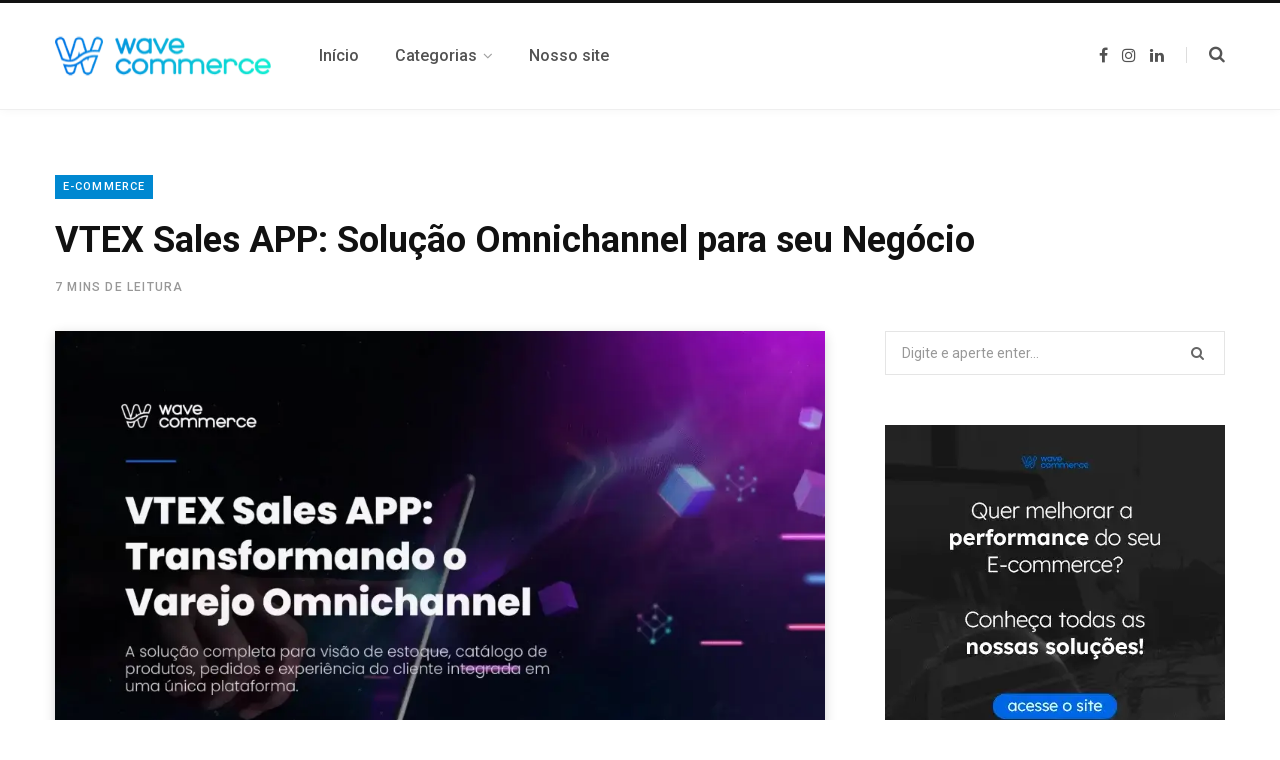

--- FILE ---
content_type: text/html; charset=UTF-8
request_url: https://www.wavecommerce.com.br/blog/vtex-sales-app/
body_size: 23794
content:
<!DOCTYPE html>
<html lang="pt-BR" prefix="og: https://ogp.me/ns#">

<head>

	<meta charset="UTF-8" />
	<meta http-equiv="x-ua-compatible" content="ie=edge" />
	<meta name="viewport" content="width=device-width, initial-scale=1" />
	<link rel="profile" href="https://gmpg.org/xfn/11" />
	
	<style id="jetpack-boost-critical-css">@media all{.snp-root{display:none}}@media all{@import "../animate.min.css";@import "../reset-builder.css";.snp-builder{-webkit-touch-callout:none}.snp-bld-step-cont{position:fixed;z-index:99999999}.snp-bld-step:after{visibility:hidden;display:block;font-size:0;content:" ";clear:both;height:0}.snp-bld-step{display:none;position:relative}.bld-el-cont{position:absolute}.bld-el{box-sizing:border-box;-moz-box-sizing:border-box;-webkit-box-sizing:border-box}.bld-el-cont .bld-el{height:100%;width:100%}.snp-bld-step-cont.snp-bld-center{top:50%;left:50%;-webkit-transform:translateX(-50%) translateY(-50%);-moz-transform:translateX(-50%) translateY(-50%);-ms-transform:translateX(-50%) translateY(-50%);transform:translateX(-50%) translateY(-50%)}.snp-overlay{position:fixed;width:100%;height:100%;visibility:hidden;top:0;left:0;z-index:100000;opacity:0;background:#5a5757}}@media all{@charset "UTF-8";.wp-block-image img{height:auto;max-width:100%;vertical-align:bottom}.wp-block-image:not(.is-style-rounded) img{border-radius:inherit}ul{box-sizing:border-box}.aligncenter{clear:both}.screen-reader-text{border:0;clip:rect(1px,1px,1px,1px);-webkit-clip-path:inset(50%);clip-path:inset(50%);height:1px;margin:-1px;overflow:hidden;padding:0;position:absolute;width:1px;word-wrap:normal!important}html :where(img[class*=wp-image-]){height:auto;max-width:100%}}@media all{.wpcf7 .screen-reader-response{position:absolute;overflow:hidden;clip:rect(1px,1px,1px,1px);clip-path:inset(50%);height:1px;width:1px;margin:-1px;padding:0;border:0;word-wrap:normal!important}.wpcf7 form .wpcf7-response-output{margin:2em .5em 1em;padding:.2em 1em;border:2px solid #00a0d2}.wpcf7 form.init .wpcf7-response-output{display:none}.wpcf7-form-control-wrap{position:relative}.wpcf7 input[type=email]{direction:ltr}}@media all{a,article,aside,b,body,button,div,form,h1,h2,h5,header,html,i,iframe,img,input,label,li,nav,p,span,strong,textarea,time,ul{margin:0;padding:0;border:0;vertical-align:baseline;font-size:100%;font-family:inherit}article,aside,header,nav{display:block}ul{list-style:none}button,input[type=submit]{box-sizing:content-box;-moz-box-sizing:content-box}input[type=search]::-webkit-search-cancel-button{-webkit-appearance:none}input[type=search]{-webkit-appearance:none}textarea{overflow:auto}a img{border:0}img{max-width:100%;height:auto}:root{--main-color:#2d53fe}html{font-size:14px}body{font-family:Roboto,Arial,sans-serif;line-height:1.8666}h1{font-size:29px}h2{font-size:26px}h5{font-size:16px}h1,h2,h5{font-family:Roboto,Arial,sans-serif;font-weight:700;color:#111;-webkit-font-smoothing:antialiased}p{margin-bottom:26px}a{opacity:initial;color:#161616;text-decoration:none}input,textarea{background:#fff;border:1px solid #e5e5e5;box-sizing:border-box;padding:0 16px;max-width:100%;outline:0;font-size:14px;font-family:Roboto,Arial,sans-serif;color:#989898}input{height:3.14286em}textarea{width:100%;padding:20px 14px;line-height:1.5;box-sizing:border-box}button,input[type=submit]{-webkit-appearance:none;background:#000;color:#fff;padding:16px 20px;border:0;font-family:Roboto,Arial,sans-serif;font-weight:500;font-size:12px;line-height:1;height:auto;letter-spacing:.1em;text-transform:uppercase}.cf:after,.cf:before{content:"";display:table}.cf:after{clear:both}.screen-reader-text,.visuallyhidden{border:0;clip:rect(0 0 0 0);height:1px;margin:-1px;overflow:hidden;padding:0;position:absolute;width:1px}.ts-row{min-height:1px;margin-right:-15px;margin-left:-15px;box-sizing:border-box}.ts-row [class*=col-]{padding-left:15px;padding-right:15px;float:left;min-height:1px;box-sizing:border-box}.col-8{width:66.66666666666667%}.col-4{width:33.333333333333336%}body{color:#494949;background:#fff;-webkit-text-size-adjust:100%;word-wrap:break-word;overflow-wrap:break-word}.wrap{width:1170px;margin:0 auto;text-align:left}.main-wrap,.wrap{box-sizing:border-box}.main{margin:0 auto;margin-top:65px;margin-bottom:100px}.main-head{border-bottom:1px solid #ebebeb}.main-head .inner{position:relative;width:100%;overflow:hidden}.main-head .title{font-family:Roboto,Arial,sans-serif;font-weight:400;letter-spacing:-.01em;text-rendering:optimizeLegibility;padding:70px 0;text-align:center}.main-head .title .logo-image{display:inline-block;margin-bottom:-7px}.main-head .title a{text-decoration:none;color:#2e2e2e;font-size:70px;display:inline-block;line-height:1;vertical-align:middle}.main-head.simple{box-shadow:0 2px 9px -1px rgba(0,0,0,.04);border-bottom-color:#efefef}.main-head.simple .inner{line-height:96px;min-height:96px;overflow:initial;background:#fff}.main-head.simple .left-contain{position:absolute;display:-ms-flexbox;display:flex;position:absolute;left:38px;height:100%;z-index:2}.main-head.simple .navigation{float:none;text-align:center}.main-head.simple .actions{position:absolute;display:-ms-flexbox;display:flex;right:38px;top:0;z-index:2}.main-head.simple .social-icons{display:-ms-flexbox;display:flex;margin-right:22px}.main-head.simple .social-icons a:not(:hover){color:#525252}.main-head.simple .social-icons .fa{font-size:16px}.main-head.simple .search-link{margin-top:-2px;font-size:15px;color:#555}.main-head.simple .search-link:before{display:inline-block;content:"";padding-right:22px;height:16px;border-left:1px solid #ddd;vertical-align:middle}.main-head.simple .search-link .fa{font-size:17px;margin-top:-2px}.main-head.simple .mobile-nav{display:none;margin-left:4px;margin-right:21px;font-size:18px}.main-head.simple .title{display:-ms-flexbox;display:flex;-ms-flex-align:center;align-items:center;padding:0;box-sizing:border-box}.main-head.simple .title a{font-size:30px;display:block;font-weight:700;letter-spacing:0}.main-head.simple .title .logo-image{display:block;margin-bottom:0;max-height:90px}.main-head.simple-boxed{border-top:3px solid #111}.main-head.simple-boxed .inner{line-height:106px;min-height:106px}.main-head.simple-boxed .wrap-head{position:relative;display:-ms-flexbox;display:flex;-ms-flex-negative:0;flex-shrink:0;min-height:inherit}.main-head.simple-boxed .navigation-wrap{-ms-flex-negative:0;flex-shrink:0}.main-head.simple-boxed .left-contain{position:static;display:-ms-flexbox;display:flex;-ms-flex-negative:0;flex-shrink:0;height:auto;margin-right:30px}.main-head.simple-boxed .title a{text-align:left}.main-head.simple-boxed .actions{display:-ms-flexbox;display:flex;position:relative;right:auto;top:auto;margin-left:auto;padding-left:20px;-ms-flex-align:center;align-items:center}.main-head.simple-boxed .search-link{display:-ms-flexbox;display:flex}.main-head.simple-boxed .inner:not(.sticky-bar) .navigation{margin-top:18px;margin-bottom:18px;line-height:70px}.main-head.simple-boxed .inner:not(.sticky-bar) .menu>li>.sub-menu{margin-top:-20px}.main-head.simple-boxed .navigation .menu{-ms-flex-pack:left;justify-content:left;text-align:left;-ms-flex-wrap:nowrap;flex-wrap:nowrap}.main-head.simple-boxed .navigation .menu>li{display:-ms-flexbox;display:flex;-ms-flex:0 0 auto;flex:0 0 auto;-ms-flex-align:center;align-items:center}.navigation{float:left;text-align:center;color:#000;font-family:Roboto,Arial,sans-serif;font-size:13px;font-weight:500;letter-spacing:.09em;text-transform:uppercase;-webkit-font-smoothing:antialiased}.navigation ul{list-style:none;position:relative}.navigation ul li{display:inline-block;float:none;vertical-align:top}.navigation .menu li>a{float:left;padding:0;color:inherit}.navigation .menu>li>a{padding:0 20px}.navigation .menu>li:first-child{margin-left:-20px}.navigation .menu-item-has-children>a:after{display:inline-block;content:"\f107";margin-left:8px;font-family:fontawesome;font-style:normal;font-weight:400;font-size:14px;line-height:.9;color:#a0a0a0;-webkit-font-smoothing:antialiased;-moz-osx-font-smoothing:grayscale}.navigation .menu>li>.sub-menu,.navigation .menu>li>ul{top:100%;margin-left:19px;margin-top:-1px}.navigation .menu li li{display:block}.navigation .menu>li li a{float:none;text-align:left;display:block;text-decoration:none;padding:9px 22px;border-top:1px solid #efefef;font-size:12px;font-weight:500;letter-spacing:.08em;color:#444;-webkit-font-smoothing:antialiased}.navigation .menu .sub-menu li,.navigation .menu ul li{float:none;min-width:240px;max-width:350px;border-top:0;padding:0;position:relative}.navigation .menu>li li:first-child>a{border-top:0;box-shadow:none}.navigation .menu .sub-menu,.navigation .menu ul{position:absolute;overflow:visible;visibility:hidden;display:block;opacity:0;padding:0;background:#fff;border:1px solid #ebebeb;z-index:110;line-height:1.8666}.mobile-menu-container{display:none}.navigation-wrap{min-height:48px}.navigation.inline{width:100%;text-align:left}.navigation.inline .menu{position:static}.navigation.inline .menu>li:first-child{margin-left:0}.navigation.inline .menu>li>.sub-menu,.navigation.inline .menu>li>ul{margin-left:0;margin-top:0}.navigation.inline .menu>li>a{padding:0 15px;font-size:14px;font-weight:600;letter-spacing:.06em;-webkit-font-smoothing:antialiased}.navigation.inline .menu>li li a{padding:8px 21px}.navigation.inline .menu>li li a{font-size:15px;font-weight:500;letter-spacing:0;text-transform:none;-webkit-font-smoothing:antialiased}.navigation.simple{text-transform:none;color:#525252}.navigation.simple .menu{display:-ms-flexbox;display:flex;-ms-flex-pack:center;justify-content:center;-ms-flex-wrap:wrap;flex-wrap:wrap}.navigation.simple .menu>li>a{padding:0 18px;font-weight:500;font-size:16px;letter-spacing:0;-webkit-font-smoothing:antialiased}.navigation.simple .menu>li li a{border:0;padding:6px 30px;padding-right:40px;font-weight:500;text-transform:none}.navigation.simple .menu>li li a{font-size:16px;-webkit-font-smoothing:antialiased}.navigation.simple .menu>li li:not(:hover) a{color:#555}.navigation.simple .menu-item-has-children>a:after{margin-left:6px;font-size:15px}.navigation.simple .menu .sub-menu{padding:16px 0;padding-top:14px;border:0;box-shadow:0 2px 4px -2px rgba(0,0,0,.15),0 4px 18px -2px rgba(0,0,0,.15);border-radius:2px}.navigation.simple .menu li li>a>span{box-shadow:0 -1px 0 transparent inset}.navigation.simple .menu>.menu-item-has-children>a{position:relative}.navigation.simple .menu>.menu-item-has-children>a:before{content:" ";position:absolute;top:calc(100% - 13px);left:calc(50% - 13px);z-index:111;border-style:solid;border-width:0 8px 11px;border-color:transparent transparent #fff transparent;-webkit-filter:drop-shadow(0px -2px 2px rgba(0,0,0,0.06));filter:drop-shadow(0px -2px 2px rgba(0,0,0,.06));opacity:0}.the-post .featured{margin-bottom:36px}.the-post .featured img{display:block;width:100%}.post-top .cat-label{position:static}.single-magazine .post-top .post-title{margin-top:18px;margin-bottom:15px;font-size:36px;line-height:1.3}.single-magazine .post-top .the-post-meta{margin-bottom:35px}.post-share-b{margin-bottom:30px}.post-share-b .service{float:left;width:240px;margin-right:6px;margin-bottom:6px;border-radius:2px;color:#fff;font-family:Roboto,Arial,sans-serif;line-height:40px;text-align:center;will-change:opacity}.post-share-b .service i{margin-right:11px;font-size:18px;line-height:inherit;vertical-align:middle}.post-share-b .label{font-size:14px;max-width:66%;white-space:nowrap;overflow:hidden;text-overflow:ellipsis}.post-share-b .service:nth-child(n+3){display:none;width:50px}.post-share-b .service:nth-child(n+3) i{margin:0}.post-share-b .service:nth-child(n+3) .label{display:none}.post-share-b .show-more{float:left;width:40px;line-height:40px;text-align:center;border-radius:2px;background:#aaa;color:#fff;font-size:16px}.post-share-b .facebook{background:#3059b0}.post-share-b .twitter{background:#55acef}.post-share-b .pinterest{background:#ca2128}.post-share-b .linkedin{background:#02669a}.post-share-b .tumblr{background:#44546b}.post-share-b .email{background:#19232d}.post-share-float{position:absolute;margin-left:-120px;margin-top:5px;height:100%;opacity:1}.post-share-float .services{background:#fff}.post-share-float .service{margin-top:-1px;margin-bottom:12px;display:block;width:42px;height:42px;--shadow-color:rgba(var(--service-color-rgb,0,0,0),0.18);box-shadow:-1px -1px 2px 0 rgba(0,0,0,.05),1px 3px 5px -1px var(--shadow-color);border-radius:50%;color:#111;font-size:17px;line-height:44px;text-align:center}.post-share-float .share-text{display:block;margin-bottom:27px;color:#111;font-family:Roboto,Arial,sans-serif;font-size:12px;font-weight:500;letter-spacing:.1em;text-align:center;text-transform:uppercase;-webkit-font-smoothing:antialiased;word-wrap:normal;overflow-wrap:normal}.post-share-float .fa{-webkit-font-smoothing:initial}.post-share-float .label{display:none}.post-share-float .facebook{color:#135cb6;--service-color-rgb:19,92,182}.post-share-float .twitter{color:#089fc5;--service-color-rgb:8,159,197}.post-share-float .linkedin{color:#02669a;--service-color-rgb:2,102,154}.author-box .image img{width:110px;height:110px;display:inline-block;margin-top:-77px;border-radius:50%;border:22px solid #fff}.author-box-b .image img{display:block;margin-top:6px;margin-left:3px;margin-right:22px;border:0}.comment-form>*{width:100%}.comment-form label{color:#505050;-webkit-font-smoothing:antialiased}.comment-form textarea{display:block;padding:18px 14px;color:silver;box-sizing:border-box}#cancel-comment-reply-link{position:relative;float:right;margin-top:-27px;background:#fff;padding-left:22px;color:#b4b4b4;font-size:0}#cancel-comment-reply-link:before{content:"\f00d";font-family:FontAwesome;font-size:13px}.related-posts .image-link img{display:block;width:100%}.main .sidebar{padding-left:45px}.sidebar .widget{margin-bottom:50px}.sidebar .widget-title{margin-bottom:35px;padding-bottom:9px;box-sizing:border-box;border-bottom:1px solid #e1e1e1;font-size:20px;font-weight:700;color:#000;line-height:1.5}.lower-footer .social-icons .label{font-size:11px}.main-footer.bold .lower-footer .social-icons .label{display:none}.cat-label{position:absolute;bottom:0;left:0}.cat-label a{float:left;margin-right:5px;padding:0 8px;color:inherit;background:#000;color:#fff;font-family:Roboto,Arial,sans-serif;font-size:11px;font-weight:500;text-transform:uppercase;letter-spacing:.1em;line-height:24px;-webkit-font-smoothing:antialiased}.cat-label.color a{background:#2d53fe}.post-title{font-family:Roboto,Arial,sans-serif;font-size:25px;font-weight:700;line-height:1.4;text-transform:none}.post-content img,.wp-post-image{will-change:opacity}.wp-post-image{box-shadow:0 3px 12px -1px rgba(7,10,25,.2),0 22px 27px -20px rgba(7,10,25,.2)}.lazyload{background:#ddd;opacity:.15!important}.wpcf7 p{font-size:.9em;font-style:italic;color:#999}.wpcf7 .wpcf7-form-control-wrap{display:block;margin-top:5px}.pinit-btn{display:none;position:absolute;border-radius:2px;width:auto!important;height:auto!important;margin-left:5px!important;margin-top:5px!important;padding:9px 12px!important;z-index:1;background:#ff1616!important;color:#fff!important;font-size:14px;line-height:1;text-transform:uppercase}.pinit-btn i{font-size:22px}.social-icons{font-size:0}.social-icons li{display:inline-block;font-size:14px;margin-right:14px}.social-icons a{color:#454545}.social-icons li:last-child{margin-right:0}.post-meta{color:#989898;font-family:Roboto,Arial,sans-serif;font-size:12px;line-height:1.5;text-transform:uppercase;-webkit-font-smoothing:antialiased}.post-meta .meta-item,.post-meta time{font-weight:500;letter-spacing:.1em}.post-meta .date-link{color:inherit}.post-meta-b{margin-bottom:20px}.textwidget>:last-child{margin-bottom:0}.post-content h2{margin-top:calc(13px + 1.2em);margin-bottom:calc(10px + .2em);font-weight:700;letter-spacing:normal;line-height:1.5;-webkit-font-smoothing:antialiased}.post-content a{color:#2d53fe}.textwidget ul{list-style-type:disc}.post-content>:first-child,.textwidget>:first-child{margin-top:0}.post-content{font-family:Roboto,Arial,sans-serif;line-height:1.6875;color:#505050;text-rendering:optimizeLegibility;-webkit-font-smoothing:antialiased;font-size:16px}.post-content p>a,.post-content strong a{color:inherit;box-shadow:0 -1px 0 0 var(--main-color,#000) inset}.entry-content{font-family:ff-more-web-pro,"pt serif",Georgia,serif;font-size:19px;font-weight:400;line-height:1.79;color:rgba(0,0,0,.74)}.entry-content p{margin-bottom:1.65em}.entry-content h2{font-size:1.6315em}.search-modal-box{padding:0 50px;margin:0 auto;max-width:790px}.search-modal-wrap{display:none}.widget-posts .post{margin-bottom:25px}.widget-posts .image-link img{float:left;width:auto;margin:0;margin-right:24px}.widget-posts .content{overflow:hidden}.widget-posts .post-meta{margin-bottom:8px;margin-top:-2px}.widget-posts .post-title{margin:0;padding:0;display:block;font-family:Roboto,Arial,sans-serif;font-size:15px;font-weight:600;line-height:1.52;-webkit-font-smoothing:antialiased}.widget-posts .post-title+.post-meta{margin-top:11px;margin-bottom:11px}.widget-posts .content>:last-child{margin-bottom:0}.widget-posts .posts.large .post{display:-ms-flexbox;display:flex;margin-bottom:30px}.widget-posts .posts.large .image-link{-ms-flex:0 0 auto;flex:0 0 auto}.widget-posts .posts.large img{width:124px;height:103px;-o-object-fit:cover;object-fit:cover;font-family:'object-fit: cover;'}.widget-posts .posts.large .content{margin-top:-.15em;-ms-flex-item-align:center;align-self:center}.widget-posts .posts.large .post-title{font-size:17px;font-weight:500}.textwidget{font-size:16px;font-family:Roboto,Arial,sans-serif;line-height:1.6875;color:#505050;text-rendering:optimizeLegibility;-webkit-font-smoothing:antialiased}.widget_search .search-field{width:100%;padding-right:55px}.widget_search button{position:relative;float:right;color:#666;margin-top:-45px;background:0 0;font-size:14px}.alignnone{margin:40px auto}.aligncenter{display:block;margin:40px auto}.aligncenter>img{margin:0 auto}img.alignnone{display:block;margin:40px 0}.mobile-nav{display:none;float:left;font-size:16px;color:#161616}.mobile-menu{font-size:17px;font-family:Roboto,Arial,sans-serif;font-weight:500;letter-spacing:0;color:#161616;-webkit-font-smoothing:antialiased}.off-canvas{position:fixed;top:0;left:0;display:none;height:100%;width:45vw;min-width:200px;padding:25px;padding-top:60px;box-sizing:border-box;overflow-y:auto;overflow-x:hidden;background:#fff;z-index:1000;transform:translate3d(-100%,0,0)}.off-canvas .logo{margin-bottom:45px;text-align:center}.off-canvas .close{position:absolute;top:0;right:0;padding:0 9px;background:#161616;color:#fff;line-height:26px;font-size:14px}.off-canvas .mobile-menu{opacity:.2}body{visibility:visible;overflow:initial}.single .main-wrap{overflow-x:hidden}@media (max-width:1500px){.post-share-float{margin-left:-90px;margin-left:calc(-100px + ((1500px - 100vw) * .2))}.has-share-float.content-normal{margin-left:30px}}@media (max-width:1350px){.has-share-float.content-normal{margin-left:90px}}@media (min-width:1201px){.main-head.simple .navigation{position:relative}.main-head.simple-boxed .navigation{position:static}}@media (max-width:1200px){.wrap{padding:0 35px}.main-wrap,.wrap{width:100%}.main-head.simple-boxed .wrap-head{max-width:100%}.single-magazine .post-top .post-title{font-size:30px}}@media (min-width:940px) and (max-width:1350px){.post-share-float{margin-left:0}}@media (min-width:940px) and (max-width:1200px){.main-head.simple .social-icons .fa{font-size:13px}.main-head.simple .menu>li>a{padding:0 10px;font-size:14px}.main-head.simple .title .logo-image{max-width:225px}.entry-content{font-size:18px}.widget-posts .posts:not(.full) img{margin-right:16px!important;max-width:70px}.widget-posts .posts.large img{margin-right:16px!important;max-width:90px;max-height:90px}.widget-posts .posts.large .post-title{font-size:16px}}@media (max-width:940px){.ts-row [class*=col-]{float:none;width:100%}.wrap{max-width:740px}.main-head.simple .mobile-nav{display:block}.main-head.simple .title{margin:0 auto;max-width:40vw;min-width:initial}.navigation{display:none}.navigation-wrap{display:none}.post-share-b .service{width:180px}.post-share-b .service:nth-child(n+3){width:45px}.post-share-float{margin-left:-35px}.has-share-float:not(.content-spacious){margin-left:55px}.main .sidebar{float:none;margin:0 auto;margin-top:65px;padding-left:15px}.main-footer.dark .social-link .label{display:none}.mobile-nav{display:block;margin-right:18px}.off-canvas{display:block}}@media (min-width:767px){.post-share-float.is-hidden{opacity:0}}@media (max-width:767px){.main{margin-bottom:80px}.main-head .title{padding:60px 0}.main-head .title a{font-size:55px}.main-head.simple .left-contain{left:15px}.main-head.simple .actions{right:15px}.single-magazine .post-top .post-title{font-size:27px}.post-share-float{position:static!important;display:-ms-flexbox;display:flex;margin-left:0;margin-top:-10px;margin-bottom:30px;padding-left:1px;height:auto!important}.post-share-float .services{display:-ms-flexbox;display:flex;-ms-flex-pack:center;justify-content:center;width:100%}.post-share-float .service{margin-left:2%;margin-right:2%}.post-share-float .share-text{display:none}.has-share-float{margin-left:0!important}.related-posts .image-link img{max-width:initial}.post-content img,.wp-post-image{will-change:initial}.entry-content{font-size:17px;-webkit-hyphens:auto;-ms-hyphens:auto;hyphens:auto}.search-modal-box{max-width:100%}}@media (max-width:540px){.wrap{padding:0 22px}.main-head.simple .social-icons .fa{font-size:13px}.main-head.simple .social-icons li:nth-child(n+3){display:none}.main-head.simple .social-icons li:nth-child(2){margin-right:0}.post-share-b .service{width:45px}.post-share-b .service i{margin:0}.post-share-b .label{display:none}.author-box-b .image img{max-width:55px}.sidebar .widget-title{font-size:18px}.post-title{font-size:22px}.post-content{font-size:14px}.entry-content{font-size:17px}.textwidget{font-size:14px}.off-canvas{width:75vw}}@media (max-width:350px){.wrap{padding:0 15px}.main-head.simple .social-icons{display:none}.off-canvas{width:85vw}}}@media all{@font-face{font-family:FontAwesome;font-weight:400;font-style:normal}.fa{display:inline-block;font:normal normal normal 14px/1 FontAwesome;font-size:inherit;text-rendering:auto;-webkit-font-smoothing:antialiased;-moz-osx-font-smoothing:grayscale}.fa-search:before{content:"\f002"}.fa-envelope-o:before{content:"\f003"}.fa-times:before{content:"\f00d"}.fa-plus:before{content:"\f067"}.fa-twitter:before{content:"\f099"}.fa-facebook:before{content:"\f09a"}.fa-bars:before{content:"\f0c9"}.fa-pinterest:before{content:"\f0d2"}.fa-linkedin:before{content:"\f0e1"}.fa-instagram:before{content:"\f16d"}.fa-tumblr:before{content:"\f173"}.fa-pinterest-p:before{content:"\f231"}}</style>
<!-- Otimização dos mecanismos de pesquisa pelo Rank Math PRO - https://rankmath.com/ -->
<title>VTEX Sales APP: Solução Omnichannel para seu Negócio</title>
<meta name="description" content="VTEX Sales APP desponta como uma ferramenta revolucionária, oferecendo uma abordagem omnichannel para impulsionar as vendas. Leia!"/>
<meta name="robots" content="follow, index, max-snippet:-1, max-video-preview:-1, max-image-preview:large"/>
<link rel="canonical" href="https://www.wavecommerce.com.br/blog/vtex-sales-app/" />
<meta property="og:locale" content="pt_BR" />
<meta property="og:type" content="article" />
<meta property="og:title" content="VTEX Sales APP: Solução Omnichannel para seu Negócio" />
<meta property="og:description" content="VTEX Sales APP desponta como uma ferramenta revolucionária, oferecendo uma abordagem omnichannel para impulsionar as vendas. Leia!" />
<meta property="og:url" content="https://www.wavecommerce.com.br/blog/vtex-sales-app/" />
<meta property="og:site_name" content="Wave Commerce" />
<meta property="article:section" content="E-commerce" />
<meta property="og:updated_time" content="2024-04-11T14:17:32-03:00" />
<meta property="og:image" content="https://www.wavecommerce.com.br/blog/wp-content/uploads/2024/04/vtex-sales-app-4.webp" />
<meta property="og:image:secure_url" content="https://www.wavecommerce.com.br/blog/wp-content/uploads/2024/04/vtex-sales-app-4.webp" />
<meta property="og:image:width" content="2000" />
<meta property="og:image:height" content="1333" />
<meta property="og:image:alt" content="Vtex sales app" />
<meta property="og:image:type" content="image/webp" />
<meta property="article:published_time" content="2024-04-11T14:07:27-03:00" />
<meta property="article:modified_time" content="2024-04-11T14:17:32-03:00" />
<meta property="og:video" content="https://www.youtube.com/embed/baWqYDSuAAc" />
<meta property="video:duration" content="327" />
<meta property="ya:ovs:upload_date" content="2023-06-29T13:12:12-07:00" />
<meta property="ya:ovs:allow_embed" content="true" />
<meta name="twitter:card" content="summary_large_image" />
<meta name="twitter:title" content="VTEX Sales APP: Solução Omnichannel para seu Negócio" />
<meta name="twitter:description" content="VTEX Sales APP desponta como uma ferramenta revolucionária, oferecendo uma abordagem omnichannel para impulsionar as vendas. Leia!" />
<meta name="twitter:image" content="https://www.wavecommerce.com.br/blog/wp-content/uploads/2024/04/vtex-sales-app-4.webp" />
<meta name="twitter:label1" content="Escrito por" />
<meta name="twitter:data1" content="Tiago Heineck" />
<meta name="twitter:label2" content="Tempo para leitura" />
<meta name="twitter:data2" content="6 minutos" />
<script data-jetpack-boost="ignore" type="application/ld+json" class="rank-math-schema-pro">{"@context":"https://schema.org","@graph":[{"@type":["Person","Organization"],"@id":"https://www.wavecommerce.com.br/blog/#person","name":"Denis Andrade"},{"@type":"WebSite","@id":"https://www.wavecommerce.com.br/blog/#website","url":"https://www.wavecommerce.com.br/blog","name":"Wave Commerce","publisher":{"@id":"https://www.wavecommerce.com.br/blog/#person"},"inLanguage":"pt-BR"},{"@type":"ImageObject","@id":"https://www.wavecommerce.com.br/blog/wp-content/uploads/2024/04/vtex-sales-app-4.webp","url":"https://www.wavecommerce.com.br/blog/wp-content/uploads/2024/04/vtex-sales-app-4.webp","width":"2000","height":"1333","caption":"Vtex sales app","inLanguage":"pt-BR"},{"@type":"WebPage","@id":"https://www.wavecommerce.com.br/blog/vtex-sales-app/#webpage","url":"https://www.wavecommerce.com.br/blog/vtex-sales-app/","name":"VTEX Sales APP: Solu\u00e7\u00e3o Omnichannel para seu Neg\u00f3cio","datePublished":"2024-04-11T14:07:27-03:00","dateModified":"2024-04-11T14:17:32-03:00","isPartOf":{"@id":"https://www.wavecommerce.com.br/blog/#website"},"primaryImageOfPage":{"@id":"https://www.wavecommerce.com.br/blog/wp-content/uploads/2024/04/vtex-sales-app-4.webp"},"inLanguage":"pt-BR"},{"@type":"Person","@id":"https://www.wavecommerce.com.br/blog/author/tiago-heineck/","name":"Tiago Heineck","url":"https://www.wavecommerce.com.br/blog/author/tiago-heineck/","image":{"@type":"ImageObject","@id":"https://secure.gravatar.com/avatar/35837aa71b9ab53ae7d468c4a9d3778b?s=96&amp;d=mm&amp;r=g","url":"https://secure.gravatar.com/avatar/35837aa71b9ab53ae7d468c4a9d3778b?s=96&amp;d=mm&amp;r=g","caption":"Tiago Heineck","inLanguage":"pt-BR"},"sameAs":["https://www.instapaper.com/p/wavecommerce"]},{"headline":"VTEX Sales APP: Solu\u00e7\u00e3o Omnichannel para seu Neg\u00f3cio","description":"VTEX Sales APP desponta como uma ferramenta revolucion\u00e1ria, oferecendo uma abordagem omnichannel para impulsionar as vendas. Leia!","datePublished":"2024-04-11T14:07:27-03:00","dateModified":"2024-04-11T14:17:32-03:00","image":{"@id":"https://www.wavecommerce.com.br/blog/wp-content/uploads/2024/04/vtex-sales-app-4.webp"},"author":{"@id":"https://www.wavecommerce.com.br/blog/author/tiago-heineck/","name":"Tiago Heineck"},"@type":"BlogPosting","name":"VTEX Sales APP: Solu\u00e7\u00e3o Omnichannel para seu Neg\u00f3cio","@id":"https://www.wavecommerce.com.br/blog/vtex-sales-app/#schema-11241","isPartOf":{"@id":"https://www.wavecommerce.com.br/blog/vtex-sales-app/#webpage"},"publisher":{"@id":"https://www.wavecommerce.com.br/blog/#person"},"inLanguage":"pt-BR","mainEntityOfPage":{"@id":"https://www.wavecommerce.com.br/blog/vtex-sales-app/#webpage"}},{"@type":"VideoObject","name":"VTEX Sales App: todos os estoques e dados de clientes na palma da m\u00e3o do seu vendedor","description":"Do digital ao f\u00edsico, integre todas as suas opera\u00e7\u00f5es e gere mais receita e engajamento com uma abordagem omnichannel. VTEX Sales App \u00e9 uma ferramenta que co...","uploadDate":"2023-06-29T13:12:12-07:00","thumbnailUrl":"https://www.wavecommerce.com.br/blog/wp-content/uploads/2024/04/vtex-sales-app-4.webp","embedUrl":"https://www.youtube.com/embed/baWqYDSuAAc","duration":"PT5M27S","width":"1280","height":"720","isFamilyFriendly":"True","@id":"https://www.wavecommerce.com.br/blog/vtex-sales-app/#schema-11242","isPartOf":{"@id":"https://www.wavecommerce.com.br/blog/vtex-sales-app/#webpage"},"publisher":{"@id":"https://www.wavecommerce.com.br/blog/#person"},"inLanguage":"pt-BR","mainEntityOfPage":{"@id":"https://www.wavecommerce.com.br/blog/vtex-sales-app/#webpage"}}]}</script>
<!-- /Plugin de SEO Rank Math para WordPress -->

<link rel='dns-prefetch' href='//ajax.googleapis.com' />
<link rel='dns-prefetch' href='//fonts.googleapis.com' />
<link rel="alternate" type="application/rss+xml" title="Feed para Wave Commerce &raquo;" href="https://www.wavecommerce.com.br/blog/feed/" />
<link rel="alternate" type="application/rss+xml" title="Feed de comentários para Wave Commerce &raquo;" href="https://www.wavecommerce.com.br/blog/comments/feed/" />
<link rel="alternate" type="application/rss+xml" title="Feed de comentários para Wave Commerce &raquo; VTEX Sales APP: Solução Omnichannel para seu Negócio" href="https://www.wavecommerce.com.br/blog/vtex-sales-app/feed/" />

<noscript><link rel='stylesheet' id='plugin_name-admin-ui-css-css' href='https://ajax.googleapis.com/ajax/libs/jqueryui/1.13.2/themes/smoothness/jquery-ui.css?ver=4.7.5' type='text/css' media='' />
</noscript><link rel='stylesheet' id='plugin_name-admin-ui-css-css' href='https://ajax.googleapis.com/ajax/libs/jqueryui/1.13.2/themes/smoothness/jquery-ui.css?ver=4.7.5' type='text/css' media='' />
<noscript><link rel='stylesheet' id='tooltipster-css-css' href='https://www.wavecommerce.com.br/blog/wp-content/plugins/arscode-ninja-popups/tooltipster/tooltipster.bundle.min.css?ver=6.5.7' type='text/css' media='all' />
</noscript><link rel='stylesheet' id='tooltipster-css-css' href='https://www.wavecommerce.com.br/blog/wp-content/plugins/arscode-ninja-popups/tooltipster/tooltipster.bundle.min.css?ver=6.5.7' type='text/css' media="not all" data-media="all" onload="this.media=this.dataset.media; delete this.dataset.media; this.removeAttribute( 'onload' );" />
<noscript><link rel='stylesheet' id='tooltipster-css-theme-css' href='https://www.wavecommerce.com.br/blog/wp-content/plugins/arscode-ninja-popups/tooltipster/plugins/tooltipster/sideTip/themes/tooltipster-sideTip-light.min.css?ver=6.5.7' type='text/css' media='all' />
</noscript><link rel='stylesheet' id='tooltipster-css-theme-css' href='https://www.wavecommerce.com.br/blog/wp-content/plugins/arscode-ninja-popups/tooltipster/plugins/tooltipster/sideTip/themes/tooltipster-sideTip-light.min.css?ver=6.5.7' type='text/css' media="not all" data-media="all" onload="this.media=this.dataset.media; delete this.dataset.media; this.removeAttribute( 'onload' );" />
<noscript><link rel='stylesheet' id='material-design-css-css' href='https://www.wavecommerce.com.br/blog/wp-content/plugins/arscode-ninja-popups/themes/jquery.material.form.css?ver=6.5.7' type='text/css' media='all' />
</noscript><link rel='stylesheet' id='material-design-css-css' href='https://www.wavecommerce.com.br/blog/wp-content/plugins/arscode-ninja-popups/themes/jquery.material.form.css?ver=6.5.7' type='text/css' media="not all" data-media="all" onload="this.media=this.dataset.media; delete this.dataset.media; this.removeAttribute( 'onload' );" />
<noscript><link rel='stylesheet' id='jquery-intl-phone-input-css-css' href='https://www.wavecommerce.com.br/blog/wp-content/plugins/arscode-ninja-popups/assets/vendor/intl-tel-input/css/intlTelInput.min.css?ver=6.5.7' type='text/css' media='all' />
</noscript><link rel='stylesheet' id='jquery-intl-phone-input-css-css' href='https://www.wavecommerce.com.br/blog/wp-content/plugins/arscode-ninja-popups/assets/vendor/intl-tel-input/css/intlTelInput.min.css?ver=6.5.7' type='text/css' media="not all" data-media="all" onload="this.media=this.dataset.media; delete this.dataset.media; this.removeAttribute( 'onload' );" />
<style id='wp-emoji-styles-inline-css' type='text/css'>

	img.wp-smiley, img.emoji {
		display: inline !important;
		border: none !important;
		box-shadow: none !important;
		height: 1em !important;
		width: 1em !important;
		margin: 0 0.07em !important;
		vertical-align: -0.1em !important;
		background: none !important;
		padding: 0 !important;
	}
</style>
<noscript><link rel='stylesheet' id='wp-block-library-css' href='https://www.wavecommerce.com.br/blog/wp-includes/css/dist/block-library/style.min.css?ver=6.5.7' type='text/css' media='all' />
</noscript><link rel='stylesheet' id='wp-block-library-css' href='https://www.wavecommerce.com.br/blog/wp-includes/css/dist/block-library/style.min.css?ver=6.5.7' type='text/css' media="not all" data-media="all" onload="this.media=this.dataset.media; delete this.dataset.media; this.removeAttribute( 'onload' );" />
<style id='classic-theme-styles-inline-css' type='text/css'>
/*! This file is auto-generated */
.wp-block-button__link{color:#fff;background-color:#32373c;border-radius:9999px;box-shadow:none;text-decoration:none;padding:calc(.667em + 2px) calc(1.333em + 2px);font-size:1.125em}.wp-block-file__button{background:#32373c;color:#fff;text-decoration:none}
</style>
<style id='global-styles-inline-css' type='text/css'>
body{--wp--preset--color--black: #000000;--wp--preset--color--cyan-bluish-gray: #abb8c3;--wp--preset--color--white: #ffffff;--wp--preset--color--pale-pink: #f78da7;--wp--preset--color--vivid-red: #cf2e2e;--wp--preset--color--luminous-vivid-orange: #ff6900;--wp--preset--color--luminous-vivid-amber: #fcb900;--wp--preset--color--light-green-cyan: #7bdcb5;--wp--preset--color--vivid-green-cyan: #00d084;--wp--preset--color--pale-cyan-blue: #8ed1fc;--wp--preset--color--vivid-cyan-blue: #0693e3;--wp--preset--color--vivid-purple: #9b51e0;--wp--preset--gradient--vivid-cyan-blue-to-vivid-purple: linear-gradient(135deg,rgba(6,147,227,1) 0%,rgb(155,81,224) 100%);--wp--preset--gradient--light-green-cyan-to-vivid-green-cyan: linear-gradient(135deg,rgb(122,220,180) 0%,rgb(0,208,130) 100%);--wp--preset--gradient--luminous-vivid-amber-to-luminous-vivid-orange: linear-gradient(135deg,rgba(252,185,0,1) 0%,rgba(255,105,0,1) 100%);--wp--preset--gradient--luminous-vivid-orange-to-vivid-red: linear-gradient(135deg,rgba(255,105,0,1) 0%,rgb(207,46,46) 100%);--wp--preset--gradient--very-light-gray-to-cyan-bluish-gray: linear-gradient(135deg,rgb(238,238,238) 0%,rgb(169,184,195) 100%);--wp--preset--gradient--cool-to-warm-spectrum: linear-gradient(135deg,rgb(74,234,220) 0%,rgb(151,120,209) 20%,rgb(207,42,186) 40%,rgb(238,44,130) 60%,rgb(251,105,98) 80%,rgb(254,248,76) 100%);--wp--preset--gradient--blush-light-purple: linear-gradient(135deg,rgb(255,206,236) 0%,rgb(152,150,240) 100%);--wp--preset--gradient--blush-bordeaux: linear-gradient(135deg,rgb(254,205,165) 0%,rgb(254,45,45) 50%,rgb(107,0,62) 100%);--wp--preset--gradient--luminous-dusk: linear-gradient(135deg,rgb(255,203,112) 0%,rgb(199,81,192) 50%,rgb(65,88,208) 100%);--wp--preset--gradient--pale-ocean: linear-gradient(135deg,rgb(255,245,203) 0%,rgb(182,227,212) 50%,rgb(51,167,181) 100%);--wp--preset--gradient--electric-grass: linear-gradient(135deg,rgb(202,248,128) 0%,rgb(113,206,126) 100%);--wp--preset--gradient--midnight: linear-gradient(135deg,rgb(2,3,129) 0%,rgb(40,116,252) 100%);--wp--preset--font-size--small: 13px;--wp--preset--font-size--medium: 20px;--wp--preset--font-size--large: 36px;--wp--preset--font-size--x-large: 42px;--wp--preset--spacing--20: 0.44rem;--wp--preset--spacing--30: 0.67rem;--wp--preset--spacing--40: 1rem;--wp--preset--spacing--50: 1.5rem;--wp--preset--spacing--60: 2.25rem;--wp--preset--spacing--70: 3.38rem;--wp--preset--spacing--80: 5.06rem;--wp--preset--shadow--natural: 6px 6px 9px rgba(0, 0, 0, 0.2);--wp--preset--shadow--deep: 12px 12px 50px rgba(0, 0, 0, 0.4);--wp--preset--shadow--sharp: 6px 6px 0px rgba(0, 0, 0, 0.2);--wp--preset--shadow--outlined: 6px 6px 0px -3px rgba(255, 255, 255, 1), 6px 6px rgba(0, 0, 0, 1);--wp--preset--shadow--crisp: 6px 6px 0px rgba(0, 0, 0, 1);}:where(.is-layout-flex){gap: 0.5em;}:where(.is-layout-grid){gap: 0.5em;}body .is-layout-flex{display: flex;}body .is-layout-flex{flex-wrap: wrap;align-items: center;}body .is-layout-flex > *{margin: 0;}body .is-layout-grid{display: grid;}body .is-layout-grid > *{margin: 0;}:where(.wp-block-columns.is-layout-flex){gap: 2em;}:where(.wp-block-columns.is-layout-grid){gap: 2em;}:where(.wp-block-post-template.is-layout-flex){gap: 1.25em;}:where(.wp-block-post-template.is-layout-grid){gap: 1.25em;}.has-black-color{color: var(--wp--preset--color--black) !important;}.has-cyan-bluish-gray-color{color: var(--wp--preset--color--cyan-bluish-gray) !important;}.has-white-color{color: var(--wp--preset--color--white) !important;}.has-pale-pink-color{color: var(--wp--preset--color--pale-pink) !important;}.has-vivid-red-color{color: var(--wp--preset--color--vivid-red) !important;}.has-luminous-vivid-orange-color{color: var(--wp--preset--color--luminous-vivid-orange) !important;}.has-luminous-vivid-amber-color{color: var(--wp--preset--color--luminous-vivid-amber) !important;}.has-light-green-cyan-color{color: var(--wp--preset--color--light-green-cyan) !important;}.has-vivid-green-cyan-color{color: var(--wp--preset--color--vivid-green-cyan) !important;}.has-pale-cyan-blue-color{color: var(--wp--preset--color--pale-cyan-blue) !important;}.has-vivid-cyan-blue-color{color: var(--wp--preset--color--vivid-cyan-blue) !important;}.has-vivid-purple-color{color: var(--wp--preset--color--vivid-purple) !important;}.has-black-background-color{background-color: var(--wp--preset--color--black) !important;}.has-cyan-bluish-gray-background-color{background-color: var(--wp--preset--color--cyan-bluish-gray) !important;}.has-white-background-color{background-color: var(--wp--preset--color--white) !important;}.has-pale-pink-background-color{background-color: var(--wp--preset--color--pale-pink) !important;}.has-vivid-red-background-color{background-color: var(--wp--preset--color--vivid-red) !important;}.has-luminous-vivid-orange-background-color{background-color: var(--wp--preset--color--luminous-vivid-orange) !important;}.has-luminous-vivid-amber-background-color{background-color: var(--wp--preset--color--luminous-vivid-amber) !important;}.has-light-green-cyan-background-color{background-color: var(--wp--preset--color--light-green-cyan) !important;}.has-vivid-green-cyan-background-color{background-color: var(--wp--preset--color--vivid-green-cyan) !important;}.has-pale-cyan-blue-background-color{background-color: var(--wp--preset--color--pale-cyan-blue) !important;}.has-vivid-cyan-blue-background-color{background-color: var(--wp--preset--color--vivid-cyan-blue) !important;}.has-vivid-purple-background-color{background-color: var(--wp--preset--color--vivid-purple) !important;}.has-black-border-color{border-color: var(--wp--preset--color--black) !important;}.has-cyan-bluish-gray-border-color{border-color: var(--wp--preset--color--cyan-bluish-gray) !important;}.has-white-border-color{border-color: var(--wp--preset--color--white) !important;}.has-pale-pink-border-color{border-color: var(--wp--preset--color--pale-pink) !important;}.has-vivid-red-border-color{border-color: var(--wp--preset--color--vivid-red) !important;}.has-luminous-vivid-orange-border-color{border-color: var(--wp--preset--color--luminous-vivid-orange) !important;}.has-luminous-vivid-amber-border-color{border-color: var(--wp--preset--color--luminous-vivid-amber) !important;}.has-light-green-cyan-border-color{border-color: var(--wp--preset--color--light-green-cyan) !important;}.has-vivid-green-cyan-border-color{border-color: var(--wp--preset--color--vivid-green-cyan) !important;}.has-pale-cyan-blue-border-color{border-color: var(--wp--preset--color--pale-cyan-blue) !important;}.has-vivid-cyan-blue-border-color{border-color: var(--wp--preset--color--vivid-cyan-blue) !important;}.has-vivid-purple-border-color{border-color: var(--wp--preset--color--vivid-purple) !important;}.has-vivid-cyan-blue-to-vivid-purple-gradient-background{background: var(--wp--preset--gradient--vivid-cyan-blue-to-vivid-purple) !important;}.has-light-green-cyan-to-vivid-green-cyan-gradient-background{background: var(--wp--preset--gradient--light-green-cyan-to-vivid-green-cyan) !important;}.has-luminous-vivid-amber-to-luminous-vivid-orange-gradient-background{background: var(--wp--preset--gradient--luminous-vivid-amber-to-luminous-vivid-orange) !important;}.has-luminous-vivid-orange-to-vivid-red-gradient-background{background: var(--wp--preset--gradient--luminous-vivid-orange-to-vivid-red) !important;}.has-very-light-gray-to-cyan-bluish-gray-gradient-background{background: var(--wp--preset--gradient--very-light-gray-to-cyan-bluish-gray) !important;}.has-cool-to-warm-spectrum-gradient-background{background: var(--wp--preset--gradient--cool-to-warm-spectrum) !important;}.has-blush-light-purple-gradient-background{background: var(--wp--preset--gradient--blush-light-purple) !important;}.has-blush-bordeaux-gradient-background{background: var(--wp--preset--gradient--blush-bordeaux) !important;}.has-luminous-dusk-gradient-background{background: var(--wp--preset--gradient--luminous-dusk) !important;}.has-pale-ocean-gradient-background{background: var(--wp--preset--gradient--pale-ocean) !important;}.has-electric-grass-gradient-background{background: var(--wp--preset--gradient--electric-grass) !important;}.has-midnight-gradient-background{background: var(--wp--preset--gradient--midnight) !important;}.has-small-font-size{font-size: var(--wp--preset--font-size--small) !important;}.has-medium-font-size{font-size: var(--wp--preset--font-size--medium) !important;}.has-large-font-size{font-size: var(--wp--preset--font-size--large) !important;}.has-x-large-font-size{font-size: var(--wp--preset--font-size--x-large) !important;}
.wp-block-navigation a:where(:not(.wp-element-button)){color: inherit;}
:where(.wp-block-post-template.is-layout-flex){gap: 1.25em;}:where(.wp-block-post-template.is-layout-grid){gap: 1.25em;}
:where(.wp-block-columns.is-layout-flex){gap: 2em;}:where(.wp-block-columns.is-layout-grid){gap: 2em;}
.wp-block-pullquote{font-size: 1.5em;line-height: 1.6;}
</style>
<noscript><link rel='stylesheet' id='contact-form-7-css' href='https://www.wavecommerce.com.br/blog/wp-content/plugins/contact-form-7/includes/css/styles.css?ver=5.9.8' type='text/css' media='all' />
</noscript><link rel='stylesheet' id='contact-form-7-css' href='https://www.wavecommerce.com.br/blog/wp-content/plugins/contact-form-7/includes/css/styles.css?ver=5.9.8' type='text/css' media="not all" data-media="all" onload="this.media=this.dataset.media; delete this.dataset.media; this.removeAttribute( 'onload' );" />
<noscript><link rel='stylesheet' id='egcf-style-css' href='https://www.wavecommerce.com.br/blog/wp-content/plugins/easy-gdpr-consent-mailchimp/css/main.css?ver=1.0.1' type='text/css' media='all' />
</noscript><link rel='stylesheet' id='egcf-style-css' href='https://www.wavecommerce.com.br/blog/wp-content/plugins/easy-gdpr-consent-mailchimp/css/main.css?ver=1.0.1' type='text/css' media="not all" data-media="all" onload="this.media=this.dataset.media; delete this.dataset.media; this.removeAttribute( 'onload' );" />
<noscript><link rel='stylesheet' id='toc-screen-css' href='https://www.wavecommerce.com.br/blog/wp-content/plugins/table-of-contents-plus/screen.min.css?ver=2411.1' type='text/css' media='all' />
</noscript><link rel='stylesheet' id='toc-screen-css' href='https://www.wavecommerce.com.br/blog/wp-content/plugins/table-of-contents-plus/screen.min.css?ver=2411.1' type='text/css' media="not all" data-media="all" onload="this.media=this.dataset.media; delete this.dataset.media; this.removeAttribute( 'onload' );" />
<noscript><link rel='stylesheet' id='contentberg-fonts-css' href='https://fonts.googleapis.com/css?family=Roboto%3A400%2C500%2C700%7CPT+Serif%3A400%2C400i%2C600%7CIBM+Plex+Serif%3A500' type='text/css' media='all' />
</noscript><link rel='stylesheet' id='contentberg-fonts-css' href='https://fonts.googleapis.com/css?family=Roboto%3A400%2C500%2C700%7CPT+Serif%3A400%2C400i%2C600%7CIBM+Plex+Serif%3A500' type='text/css' media="not all" data-media="all" onload="this.media=this.dataset.media; delete this.dataset.media; this.removeAttribute( 'onload' );" />
<noscript><link rel='stylesheet' id='contentberg-core-css' href='https://www.wavecommerce.com.br/blog/wp-content/themes/contentberg/style.css?ver=2.1.0' type='text/css' media='all' />
</noscript><link rel='stylesheet' id='contentberg-core-css' href='https://www.wavecommerce.com.br/blog/wp-content/themes/contentberg/style.css?ver=2.1.0' type='text/css' media="not all" data-media="all" onload="this.media=this.dataset.media; delete this.dataset.media; this.removeAttribute( 'onload' );" />
<style id='contentberg-core-inline-css' type='text/css'>
.main-footer .bg-wrap:before { background-image: url(https://contentberg.theme-sphere.com/wp-content/uploads/2018/09/footer-bg-1.png);background-repeat: no-repeat; background-position: center center; background-size: cover; }

::selection { background: rgba(0,136,209, 0.7); }

::-moz-selection { background: rgba(0,136,209, 0.7); }

:root { --main-color: #0088d1; }

.cart-action .cart-link .counter,
.main-head.compact .posts-ticker .heading,
.single-cover .overlay .post-cat a,
.main-footer.bold-light .lower-footer .social-link,
.cat-label a:hover,
.cat-label.color a,
.post-thumb:hover .cat-label a,
.carousel-slider .category,
.grid-b-slider .category,
.page-links .current,
.page-links a:hover,
.page-links > span,
.post-content .read-more a:after,
.widget-posts .posts.full .counter:before,
.dark .widget_mc4wp_form_widget input[type="submit"],
.dark .widget-subscribe input[type="submit"],
.woocommerce span.onsale,
.woocommerce a.button,
.woocommerce button.button,
.woocommerce input.button,
.woocommerce #respond input#submit,
.woocommerce a.button.alt,
.woocommerce a.button.alt:hover,
.woocommerce button.button.alt,
.woocommerce button.button.alt:hover,
.woocommerce input.button.alt,
.woocommerce input.button.alt:hover,
.woocommerce #respond input#submit.alt,
.woocommerce #respond input#submit.alt:hover,
.woocommerce a.button:hover,
.woocommerce button.button:hover,
.woocommerce input.button:hover,
.woocommerce #respond input#submit:hover,
.woocommerce nav.woocommerce-pagination ul li span.current,
.woocommerce nav.woocommerce-pagination ul li a:hover,
.woocommerce .widget_price_filter .price_slider_amount .button { background: #0088d1; }

blockquote:before,
.modern-quote:before,
.wp-block-quote.is-style-large:before,
.main-color,
.top-bar .social-icons a:hover,
.navigation .menu > li:hover > a,
.navigation .menu > .current-menu-item > a,
.navigation .menu > .current-menu-parent > a,
.navigation .menu li li:hover > a,
.navigation .menu li li.current-menu-item > a,
.navigation.simple .menu > li:hover > a,
.navigation.simple .menu > .current-menu-item > a,
.navigation.simple .menu > .current-menu-parent > a,
.tag-share .post-tags a:hover,
.post-share-icons a:hover,
.post-share-icons .likes-count,
.author-box .author > span,
.comments-area .section-head .number,
.comments-list .comment-reply-link,
.comment-form input[type=checkbox],
.main-footer.dark .social-link:hover,
.lower-footer .social-icons .fa,
.archive-head .sub-title,
.social-share a:hover,
.social-icons a:hover,
.post-meta .post-cat > a,
.post-meta-c .post-author > a,
.large-post-b .post-footer .author a,
.main-pagination .next a:hover,
.main-pagination .previous a:hover,
.main-pagination.number .current,
.post-content a,
.textwidget a,
.widget-about .more,
.widget-about .social-icons .social-btn:hover,
.widget-social .social-link:hover,
.wp-block-pullquote blockquote:before,
.egcf-modal .checkbox,
.woocommerce .star-rating:before,
.woocommerce .star-rating span:before,
.woocommerce .amount,
.woocommerce .order-select .drop a:hover,
.woocommerce .order-select .drop li.active,
.woocommerce-page .order-select .drop a:hover,
.woocommerce-page .order-select .drop li.active,
.woocommerce .widget_price_filter .price_label .from,
.woocommerce .widget_price_filter .price_label .to,
.woocommerce div.product div.summary p.price,
.woocommerce div.product div.summary span.price,
.woocommerce #content div.product div.summary p.price,
.woocommerce #content div.product div.summary span.price,
.woocommerce .widget_price_filter .ui-slider .ui-slider-handle { color: #0088d1; }

.page-links .current,
.page-links a:hover,
.page-links > span,
.woocommerce nav.woocommerce-pagination ul li span.current,
.woocommerce nav.woocommerce-pagination ul li a:hover { border-color: #0088d1; }

.block-head-b .title { border-bottom: 1px solid #0088d1; }

.widget_categories a:before,
.widget_product_categories a:before,
.widget_archive a:before { border: 1px solid #0088d1; }

.main-footer .bg-wrap:before { background-image: url(https://contentberg.theme-sphere.com/wp-content/uploads/2018/09/footer-bg-1.png);background-repeat: no-repeat; background-position: center center; background-size: cover; }

::selection { background: rgba(0,136,209, 0.7); }

::-moz-selection { background: rgba(0,136,209, 0.7); }

:root { --main-color: #0088d1; }

.cart-action .cart-link .counter,
.main-head.compact .posts-ticker .heading,
.single-cover .overlay .post-cat a,
.main-footer.bold-light .lower-footer .social-link,
.cat-label a:hover,
.cat-label.color a,
.post-thumb:hover .cat-label a,
.carousel-slider .category,
.grid-b-slider .category,
.page-links .current,
.page-links a:hover,
.page-links > span,
.post-content .read-more a:after,
.widget-posts .posts.full .counter:before,
.dark .widget_mc4wp_form_widget input[type="submit"],
.dark .widget-subscribe input[type="submit"],
.woocommerce span.onsale,
.woocommerce a.button,
.woocommerce button.button,
.woocommerce input.button,
.woocommerce #respond input#submit,
.woocommerce a.button.alt,
.woocommerce a.button.alt:hover,
.woocommerce button.button.alt,
.woocommerce button.button.alt:hover,
.woocommerce input.button.alt,
.woocommerce input.button.alt:hover,
.woocommerce #respond input#submit.alt,
.woocommerce #respond input#submit.alt:hover,
.woocommerce a.button:hover,
.woocommerce button.button:hover,
.woocommerce input.button:hover,
.woocommerce #respond input#submit:hover,
.woocommerce nav.woocommerce-pagination ul li span.current,
.woocommerce nav.woocommerce-pagination ul li a:hover,
.woocommerce .widget_price_filter .price_slider_amount .button { background: #0088d1; }

blockquote:before,
.modern-quote:before,
.wp-block-quote.is-style-large:before,
.main-color,
.top-bar .social-icons a:hover,
.navigation .menu > li:hover > a,
.navigation .menu > .current-menu-item > a,
.navigation .menu > .current-menu-parent > a,
.navigation .menu li li:hover > a,
.navigation .menu li li.current-menu-item > a,
.navigation.simple .menu > li:hover > a,
.navigation.simple .menu > .current-menu-item > a,
.navigation.simple .menu > .current-menu-parent > a,
.tag-share .post-tags a:hover,
.post-share-icons a:hover,
.post-share-icons .likes-count,
.author-box .author > span,
.comments-area .section-head .number,
.comments-list .comment-reply-link,
.comment-form input[type=checkbox],
.main-footer.dark .social-link:hover,
.lower-footer .social-icons .fa,
.archive-head .sub-title,
.social-share a:hover,
.social-icons a:hover,
.post-meta .post-cat > a,
.post-meta-c .post-author > a,
.large-post-b .post-footer .author a,
.main-pagination .next a:hover,
.main-pagination .previous a:hover,
.main-pagination.number .current,
.post-content a,
.textwidget a,
.widget-about .more,
.widget-about .social-icons .social-btn:hover,
.widget-social .social-link:hover,
.wp-block-pullquote blockquote:before,
.egcf-modal .checkbox,
.woocommerce .star-rating:before,
.woocommerce .star-rating span:before,
.woocommerce .amount,
.woocommerce .order-select .drop a:hover,
.woocommerce .order-select .drop li.active,
.woocommerce-page .order-select .drop a:hover,
.woocommerce-page .order-select .drop li.active,
.woocommerce .widget_price_filter .price_label .from,
.woocommerce .widget_price_filter .price_label .to,
.woocommerce div.product div.summary p.price,
.woocommerce div.product div.summary span.price,
.woocommerce #content div.product div.summary p.price,
.woocommerce #content div.product div.summary span.price,
.woocommerce .widget_price_filter .ui-slider .ui-slider-handle { color: #0088d1; }

.page-links .current,
.page-links a:hover,
.page-links > span,
.woocommerce nav.woocommerce-pagination ul li span.current,
.woocommerce nav.woocommerce-pagination ul li a:hover { border-color: #0088d1; }

.block-head-b .title { border-bottom: 1px solid #0088d1; }

.widget_categories a:before,
.widget_product_categories a:before,
.widget_archive a:before { border: 1px solid #0088d1; }



</style>
<noscript><link rel='stylesheet' id='contentberg-lightbox-css' href='https://www.wavecommerce.com.br/blog/wp-content/themes/contentberg/css/lightbox.css?ver=2.1.0' type='text/css' media='all' />
</noscript><link rel='stylesheet' id='contentberg-lightbox-css' href='https://www.wavecommerce.com.br/blog/wp-content/themes/contentberg/css/lightbox.css?ver=2.1.0' type='text/css' media="not all" data-media="all" onload="this.media=this.dataset.media; delete this.dataset.media; this.removeAttribute( 'onload' );" />
<noscript><link rel='stylesheet' id='font-awesome-css' href='https://www.wavecommerce.com.br/blog/wp-content/themes/contentberg/css/fontawesome/css/font-awesome.min.css?ver=2.1.0' type='text/css' media='all' />
</noscript><link rel='stylesheet' id='font-awesome-css' href='https://www.wavecommerce.com.br/blog/wp-content/themes/contentberg/css/fontawesome/css/font-awesome.min.css?ver=2.1.0' type='text/css' media="not all" data-media="all" onload="this.media=this.dataset.media; delete this.dataset.media; this.removeAttribute( 'onload' );" />
<noscript><link rel='stylesheet' id='tablepress-default-css' href='https://www.wavecommerce.com.br/blog/wp-content/plugins/tablepress/css/build/default.css?ver=3.2.6' type='text/css' media='all' />
</noscript><link rel='stylesheet' id='tablepress-default-css' href='https://www.wavecommerce.com.br/blog/wp-content/plugins/tablepress/css/build/default.css?ver=3.2.6' type='text/css' media="not all" data-media="all" onload="this.media=this.dataset.media; delete this.dataset.media; this.removeAttribute( 'onload' );" />
<noscript><link rel='stylesheet' id='srpw-style-css' href='https://www.wavecommerce.com.br/blog/wp-content/plugins/smart-recent-posts-widget/assets/css/srpw-frontend.css?ver=6.5.7' type='text/css' media='all' />
</noscript><link rel='stylesheet' id='srpw-style-css' href='https://www.wavecommerce.com.br/blog/wp-content/plugins/smart-recent-posts-widget/assets/css/srpw-frontend.css?ver=6.5.7' type='text/css' media="not all" data-media="all" onload="this.media=this.dataset.media; delete this.dataset.media; this.removeAttribute( 'onload' );" />




<link rel="https://api.w.org/" href="https://www.wavecommerce.com.br/blog/wp-json/" /><link rel="alternate" type="application/json" href="https://www.wavecommerce.com.br/blog/wp-json/wp/v2/posts/5442" /><link rel="EditURI" type="application/rsd+xml" title="RSD" href="https://www.wavecommerce.com.br/blog/xmlrpc.php?rsd" />
<meta name="generator" content="WordPress 6.5.7" />
<link rel='shortlink' href='https://www.wavecommerce.com.br/blog/?p=5442' />
<link rel="alternate" type="application/json+oembed" href="https://www.wavecommerce.com.br/blog/wp-json/oembed/1.0/embed?url=https%3A%2F%2Fwww.wavecommerce.com.br%2Fblog%2Fvtex-sales-app%2F" />
<link rel="alternate" type="text/xml+oembed" href="https://www.wavecommerce.com.br/blog/wp-json/oembed/1.0/embed?url=https%3A%2F%2Fwww.wavecommerce.com.br%2Fblog%2Fvtex-sales-app%2F&#038;format=xml" />
      <meta name="onesignal" content="wordpress-plugin"/>
            
<!-- Google Tag Manager -->

<!-- End Google Tag Manager -->

<!-- Google Tag Manager -->

<!-- End Google Tag Manager --><link rel="icon" href="https://www.wavecommerce.com.br/blog/wp-content/uploads/2020/11/Favicon-Wave.png" sizes="32x32" />
<link rel="icon" href="https://www.wavecommerce.com.br/blog/wp-content/uploads/2020/11/Favicon-Wave.png" sizes="192x192" />
<link rel="apple-touch-icon" href="https://www.wavecommerce.com.br/blog/wp-content/uploads/2020/11/Favicon-Wave.png" />
<meta name="msapplication-TileImage" content="https://www.wavecommerce.com.br/blog/wp-content/uploads/2020/11/Favicon-Wave.png" />

</head>

<body class="post-template-default single single-post postid-5442 single-format-standard right-sidebar  layout-magazine">
<!-- Google Tag Manager (noscript) -->
<noscript><iframe src="https://www.googletagmanager.com/ns.html?id=GTM-WJ52ZNV"
height="0" width="0" style="display:none;visibility:hidden"></iframe></noscript>
<!-- End Google Tag Manager (noscript) -->

<!-- Google Tag Manager (noscript) -->
<noscript><iframe src="https://www.googletagmanager.com/ns.html?id=GTM-5LLDJMPN"
height="0" width="0" style="display:none;visibility:hidden"></iframe></noscript>
<!-- End Google Tag Manager (noscript) -->


<div class="main-wrap">

	
		
		
<header id="main-head" class="main-head head-nav-below has-search-modal simple simple-boxed">

	<div class="inner inner-head" data-sticky-bar="smart">
	
		<div class="wrap cf wrap-head">
		
			<div class="left-contain">
				<span class="mobile-nav"><i class="fa fa-bars"></i></span>	
			
					<div class="title">
		
		<a href="https://www.wavecommerce.com.br/blog/" title="Wave Commerce" rel="home">
		
					
						
			<img src="https://wavecommerce.com.br/blog/wp-content/uploads/2020/11/Logo-WAVE-Degrade-min.png" class="logo-image" alt="Wave Commerce" srcset="https://wavecommerce.com.br/blog/wp-content/uploads/2020/11/Logo-WAVE-Degrade-min.png ,https://wavecommerce.com.br/blog/wp-content/uploads/2020/11/logo-wavecommerce-min.png 2x" />

				
		</a>
	
	</div>			
			</div>
				
				
			<div class="navigation-wrap inline">
								
				<nav class="navigation inline simple light" data-sticky-bar="smart">
					<div class="menu-principal-container"><ul id="menu-principal" class="menu"><li id="menu-item-3631" class="menu-item menu-item-type-custom menu-item-object-custom menu-item-home menu-item-3631"><a href="https://www.wavecommerce.com.br/blog/"><span>Início</span></a></li>
<li id="menu-item-3632" class="menu-item menu-item-type-custom menu-item-object-custom menu-item-has-children menu-item-3632"><a href="#"><span>Categorias</span></a>
<ul class="sub-menu">
	<li id="menu-item-3763" class="menu-item menu-item-type-taxonomy menu-item-object-category current-post-ancestor current-menu-parent current-post-parent menu-item-3763"><a href="https://www.wavecommerce.com.br/blog/ecommerce/"><span>E-commerce</span></a></li>
	<li id="menu-item-4113" class="menu-item menu-item-type-taxonomy menu-item-object-category menu-item-4113"><a href="https://www.wavecommerce.com.br/blog/marketplace/"><span>Marketplace</span></a></li>
	<li id="menu-item-4114" class="menu-item menu-item-type-taxonomy menu-item-object-category menu-item-4114"><a href="https://www.wavecommerce.com.br/blog/marketing-digital/"><span>Marketing digital</span></a></li>
	<li id="menu-item-4127" class="menu-item menu-item-type-taxonomy menu-item-object-category menu-item-4127"><a href="https://www.wavecommerce.com.br/blog/outros/"><span>Outros</span></a></li>
</ul>
</li>
<li id="menu-item-3636" class="menu-item menu-item-type-custom menu-item-object-custom menu-item-3636"><a href="https://www.wavecommerce.com.br/"><span>Nosso site</span></a></li>
</ul></div>				</nav>
				
							</div>
			
			<div class="actions">
			
				
	
		<ul class="social-icons cf">
		
					
			<li><a href="https://www.facebook.com/wavecommerceoficial/" class="fa fa-facebook" target="_blank"><span class="visuallyhidden">Facebook</span></a></li>
									
					
			<li><a href="https://www.instagram.com/wavecommerceoficial/" class="fa fa-instagram" target="_blank"><span class="visuallyhidden">Instagram</span></a></li>
									
					
			<li><a href="https://www.linkedin.com/company/wavecommerce-consultoria/" class="fa fa-linkedin" target="_blank"><span class="visuallyhidden">LinkedIn</span></a></li>
									
					
		</ul>
	
								
								
					<a href="#" title="Search" class="search-link"><i class="fa fa-search"></i></a>
									
				
							
			</div>

		</div>
	</div>

</header> <!-- .main-head -->	
		
	
<div class="main wrap">

	<div id="post-5442" class="single-magazine post-5442 post type-post status-publish format-standard has-post-thumbnail category-ecommerce">

	<div class="post-top cf">
		
				
		<span class="cat-label cf color">					
		<a href="https://www.wavecommerce.com.br/blog/ecommerce/" class="category">E-commerce</a>

		</span>
		
				
		<h1 class="post-title">VTEX Sales APP: Solução Omnichannel para seu Negócio</h1>
		
				
			<div class="post-meta post-meta-b the-post-meta">
		
			
		
				
		<div class="below">
		
						
			
							<span class="meta-item read-time">7 Mins de Leitura</span>
					
		</div>
		
	</div>
				
	</div>


	<div class="ts-row cf">
		<div class="col-8 main-content cf">

			<article class="the-post">
			
				<header class="post-header cf">
			
						
	<div class="featured">
	
				
					
			<a href="https://www.wavecommerce.com.br/blog/wp-content/uploads/2024/04/vtex-sales-app-4.webp" class="image-link"><img width="770" height="513" src="https://www.wavecommerce.com.br/blog/wp-content/uploads/2024/04/vtex-sales-app-4-1024x682.webp" class="attachment-large size-large wp-post-image" alt="Vtex sales app" title="VTEX Sales APP: Solução Omnichannel para seu Negócio" decoding="async" fetchpriority="high" srcset="https://www.wavecommerce.com.br/blog/wp-content/uploads/2024/04/vtex-sales-app-4-1024x682.webp 1024w, https://www.wavecommerce.com.br/blog/wp-content/uploads/2024/04/vtex-sales-app-4-300x200.webp 300w, https://www.wavecommerce.com.br/blog/wp-content/uploads/2024/04/vtex-sales-app-4-768x512.webp 768w, https://www.wavecommerce.com.br/blog/wp-content/uploads/2024/04/vtex-sales-app-4-1536x1024.webp 1536w, https://www.wavecommerce.com.br/blog/wp-content/uploads/2024/04/vtex-sales-app-4-270x180.webp 270w" sizes="(max-width: 770px) 100vw, 770px" />			</a>
			
				
	</div>
					
				</header><!-- .post-header -->
			
							
		
		<div class="post-content description cf entry-content content-normal">


			<p>No mundo atual, onde o comércio digital e físico estão interligados de maneira cada vez mais profunda, encontrar uma solução que integre esses dois universos tornou-se crucial para o sucesso das marcas. É nesse contexto que o <strong>VTEX Sales APP desponta como uma ferramenta revolucionária</strong>, oferecendo uma abordagem verdadeiramente omnichannel para impulsionar as vendas e a experiência do cliente.</p>
<p>Neste artigo, exploraremos em <strong>detalhes como essa solução pode transformar a maneira como as marcas operam em diferentes canais</strong>, tanto físicos quanto digitais.</p>
<h2>O Que Significa Ser Verdadeiramente Omnichannel?</h2>
<p>Você provavelmente conhece ou já ouviu falar no conceito de omnichannel, indispensável para o E-commerce. Mas muitas pessoas ainda podem confundi-lo. Ser omnichannel é muito <strong>mais do que ter presença em múltiplos canais</strong>. Significa também adotar uma abordagem holística para o comércio, onde todos os canais de vendas são integrados e operam de maneira unificada.</p>
<p>Isso implica não apenas ter presença em diferentes plataformas, como lojas físicas, sites e aplicativos móveis, mas também <strong>garantir que a experiência do cliente seja consistente em todos esses pontos de contato</strong>. Isso significa sincronizar estoques, informações de produtos e históricos de compras para que o cliente tenha uma experiência contínua, independentemente de onde e como ele escolha interagir com a marca.</p>
<p>Ser omnichannel permite que as marcas atendam às crescentes expectativas dos clientes por conveniência, personalização e consistência em todos os aspectos de sua jornada de compra.</p>
<p>A abordagem omnichannel é essencial no varejo moderno devido às mudanças no comportamento do consumidor e ao avanço da tecnologia. Os <strong>clientes de hoje esperam poder comprar quando, onde e como quiserem</strong>, e as marcas que não oferecem essa flexibilidade correm o risco de perder negócios para concorrentes mais adaptáveis.</p>
<p>A abordagem omnichannel não é mais uma vantagem competitiva, mas sim uma necessidade para as marcas que desejam prosperar no mercado atual.</p>
<h2>Desafios Enfrentados pelas Marcas na Implementação de Estratégias Omnichannel</h2>
<p>Embora a abordagem omnichannel ofereça muitos benefícios, sua implementação não é isenta de desafios. U<strong>m dos principais desafios enfrentados pelas marcas é a integração de sistemas e processos que foram historicamente isolados</strong>, como estoques, sistemas de pagamento e bancos de dados de clientes.</p>
<p>Além disso, garantir uma experiência perfeita do cliente em todos os canais pode ser complicado, especialmente quando se trata de questões como personalização e atendimento ao cliente.</p>
<p><strong>Outro desafio é a necessidade de uma cultura organizacional centrada no cliente</strong>, onde todos os departamentos e funcionários estão alinhados com a visão omnichannel da empresa. Superar esses desafios requer um compromisso firme da liderança, investimentos em tecnologia e uma abordagem orientada para o cliente em todas as áreas da empresa.</p>
<h2>Apresentando o VTEX Sales APP</h2>
<p>O VTEX Sales APP é uma solução inovadora desenvolvida pela VTEX, evolução do antigo aplicativo InStore, que visa revolucionar a experiência de vendas omnichannel das marcas. Com uma abordagem centrada no cliente, <strong>essa aplicação móvel e web permite às marcas gerenciarem seus canais de vendas físicos e digitais de maneira integrada e eficaz</strong>.</p>
<p>Ela oferece uma visão holística do estoque, catálogo de produtos, pedidos e experiência do cliente, possibilitando uma abordagem verdadeiramente omnichannel para o varejo.</p>
<p><img decoding="async" class="aligncenter wp-image-5451 size-large" src="https://www.wavecommerce.com.br/blog/wp-content/uploads/2024/04/vtex-sales-aplicativo-576x1024.webp" alt="Visão de como funciona o aplicativo da VTEX Sales APP" width="576" height="1024" srcset="https://www.wavecommerce.com.br/blog/wp-content/uploads/2024/04/vtex-sales-aplicativo-576x1024.webp 576w, https://www.wavecommerce.com.br/blog/wp-content/uploads/2024/04/vtex-sales-aplicativo-169x300.webp 169w, https://www.wavecommerce.com.br/blog/wp-content/uploads/2024/04/vtex-sales-aplicativo-768x1365.webp 768w, https://www.wavecommerce.com.br/blog/wp-content/uploads/2024/04/vtex-sales-aplicativo.webp 810w" sizes="(max-width: 576px) 100vw, 576px" /></p>
<h3>Principais Características e Funcionalidades</h3>
<h4>Integração de Estoques e Catálogos</h4>
<p>O VTEX Sales APP integra os estoques e catálogos de produtos de todos os canais de vendas da marca, garantindo consistência e precisão nas informações disponíveis para os clientes. Isso elimina o risco de vendas duplicadas ou falta de estoque, proporcionando uma experiência de compra fluida.</p>
<p><img decoding="async" class="wp-image-5450 size-full alignnone" src="https://www.wavecommerce.com.br/blog/wp-content/uploads/2024/04/estoque-integrado-vtex.webp" alt="Aplicativo de vendas da VTEX onde você tem o estoque de todos seus produtos" width="800" height="800" srcset="https://www.wavecommerce.com.br/blog/wp-content/uploads/2024/04/estoque-integrado-vtex.webp 800w, https://www.wavecommerce.com.br/blog/wp-content/uploads/2024/04/estoque-integrado-vtex-300x300.webp 300w, https://www.wavecommerce.com.br/blog/wp-content/uploads/2024/04/estoque-integrado-vtex-150x150.webp 150w, https://www.wavecommerce.com.br/blog/wp-content/uploads/2024/04/estoque-integrado-vtex-768x768.webp 768w, https://www.wavecommerce.com.br/blog/wp-content/uploads/2024/04/estoque-integrado-vtex-370x370.webp 370w" sizes="(max-width: 800px) 100vw, 800px" /></p>
<h4>Gestão Unificada</h4>
<p>São muitas integrações diferentes que o VTEX Sales APP pode fazer. Ele oferece pagamento único para produtos exibidos em prateleira infinita e disponíveis em estoque local. Adicionalmente, apresenta funcionalidades como recuperação de carrinhos abandonados e identificação de clientes, finalização de compras pelo celular e visibilidade na disponibilidade de estoque próprio e de colaboradores.</p>
<h4>Busca e Carrinho Omnichannel</h4>
<p>A pesquisa realizada pelo VTEX Sales App é abrangente, o que significa que ao efetuar uma consulta no aplicativo, os <strong>vendedores têm acesso não apenas ao estoque local da loja física, mas também aos estoques de outras lojas físicas e aos centros de distribuição vinculados ao comércio eletrônico</strong>.</p>
<p>Da mesma forma, O VTEX Sales App proporciona uma experiência omnichannel ao realizar consultas ao catálogo, <strong>permitindo que o carrinho de compras contenha produtos não apenas do estoque local da loja, mas também de todo o catálogo compartilhado entre diferentes canais</strong>.</p>
<p>Isso significa que os produtos adicionados ao carrinho podem ser provenientes não só do estoque da loja física, mas também de outros estoques disponíveis, proporcionando uma ampla variedade de opções de compra para os clientes.</p>
<h4>Acesso Ao Último Carrinho Do Cliente</h4>
<p>Após a identificação do cliente, o <strong>VTEX sale App procura por dados relevantes sobre o cliente para aprimorar a experiência de compra</strong>. Isso inclui acessar o último carrinho que o cliente montou, mas não finalizou.</p>
<p>Com essa informação disponível, o vendedor pode tentar concluir a venda dos itens contidos nesse carrinho abandonado, visando recuperar a transação e proporcionar uma experiência de compra mais completa ao cliente.</p>
<h4>Personalização da Experiência do Cliente</h4>
<p>Uma das principais vantagens do VTEX Sales APP é a capacidade de <strong>personalizar a experiência do cliente com base em seu comportamento de compra</strong> e preferências. Através de recursos de segmentação e recomendação inteligente de produtos, as marcas podem oferecer ofertas e promoções altamente relevantes, aumentando assim o engajamento e a fidelidade do cliente.</p>
<p>O <strong>exemplo mais notório disso é a área de anúncios</strong>, um dos novos recursos do Sales App. A área de anúncios <strong>capacita os comerciantes a exibirem produtos ou resultados de pesquisa específicos</strong>, possibilitando a customização de suas estratégias promocionais de acordo com objetivos individuais e requisitos únicos.</p>
<p>Uma das características proeminentes desta atualização é a <strong>capacidade dos vendedores de designarem a área de anúncios como sua página inicial</strong>. Esse recurso oferece uma experiência personalizada aos usuários, já que os clientes são prontamente apresentados com conteúdo cuidadosamente selecionado e sugestões de produtos relevantes.</p>
<h4>Análises e Relatórios Abrangentes</h4>
<p>O <strong>VTEX Sales APP fornece análises e relatórios detalhados sobre o desempenho das vendas em todos os canais</strong>, permitindo que as marcas identifiquem tendências, avaliem o impacto de campanhas de marketing e tomem decisões estratégicas informadas para impulsionar o crescimento do negócio.</p>
<p>A funcionalidade de <strong>desempenho de vendas</strong>, por exemplo, oferece ao comerciante insights detalhados sobre o desempenho das vendas em sua loja, permitindo uma análise comparativa entre diferentes períodos de vendas e o rendimento dos colaboradores.</p>
<p>Isso possibilita uma <strong>avaliação minuciosa do desempenho da loja ao longo do tempo e a identificação de padrões de vendas</strong>, além de permitir o acompanhamento individual do desempenho dos funcionários no processo de vendas.</p>
<p>Essas são só algumas das diversas funcionalidades que o VTEX Sales APP proporciona para seu E-commerce alavancar. Para saber mais sobre, confira o vídeo da VTEX sobre o Sales APP no YouTube.</p>
<p><iframe loading="lazy" title="VTEX Sales App: todos os estoques e dados de clientes na palma da mão do seu vendedor" width="770" height="433" src="https://www.youtube.com/embed/baWqYDSuAAc?feature=oembed" frameborder="0" allow="accelerometer; autoplay; clipboard-write; encrypted-media; gyroscope; picture-in-picture; web-share" referrerpolicy="strict-origin-when-cross-origin" allowfullscreen></iframe></p>
<h2>Como Fazer Minha Implementação e Evolução Em VTEX?</h2>
<p>O <strong>VTEX Sales APP representa uma no cenário do varejo omnichannel</strong>, oferecendo às marcas as ferramentas necessárias para integrar de forma eficaz seus canais de vendas físicos e digitais. E quando se trata de migração, implementação e evolução em VTEX, a <a href="https://www.wavecommerce.com.br/">Wave Commerce</a> é a parceira ideal, com vasta experiência e compromisso com o sucesso de seus clientes.</p>
<p><strong>Premiada pela ABComm como a melhor agência de performance digital do Brasil, somos referência no mercado quando se trata de migração, implementação e evolução em VTEX</strong>. Com uma equipe de especialistas altamente qualificados e uma vasta experiência em projetos de comércio eletrônico, a Wave Commerce pode ajudar sua marca a aproveitar ao máximo o potencial do VTEX Sales APP.</p>
<p>Também, conte conosco para aprender tudo sobre <a href="https://www.wavecommerce.com.br/blog/seo-para-vtex-io/">SEO para VTEX IO</a> e como estruturá-lo. <strong>Entre em contato conosco hoje mesmo e descubra como podemos impulsionar o sucesso do seu negócio</strong>.</p>
				
		</div><!-- .post-content -->
		
		<div class="the-post-foot cf">
		
						
			<div class="tag-share cf">
				
				
									
			</div>

			
		</div>
		
				
				<div class="author-box author-box-b cf">
	
		<div class="image"><img alt='' src='https://www.wavecommerce.com.br/blog/wp-content/uploads/2023/08/tiago-300x300.jpg' srcset='https://www.wavecommerce.com.br/blog/wp-content/uploads/2023/08/tiago-300x300.jpg 300w, https://www.wavecommerce.com.br/blog/wp-content/uploads/2023/08/tiago-150x150.jpg 150w, https://www.wavecommerce.com.br/blog/wp-content/uploads/2023/08/tiago-370x370.jpg 370w, https://www.wavecommerce.com.br/blog/wp-content/uploads/2023/08/tiago.jpg 512w' class='avatar avatar-96 photo' height='96' width='96' loading='lazy' decoding='async'/></div>
		
		<div class="content">
		
			<span class="author">
				<a href="https://www.wavecommerce.com.br/blog/author/tiago-heineck/" title="Posts de Tiago Heineck" rel="author">Tiago Heineck</a>			</span>
			
			<p class="text author-bio">Tiago Heineck, 23 anos, graduando em Publicidade e Propaganda pela UFRGS. Já trabalhei como copywriter e redator, tendo experiência em agências tradicionais e de marketing digital, atualmente trabalhando em redação de Conteúdo para SEO na Wave Commerce.</p>
			
			<ul class="social-icons">
							
				<li>
					<a href="https://www.instapaper.com/p/wavecommerce" class="fa fa-home" title="Website"> 
						<span class="visuallyhidden">Website</span></a>				
				</li>
				
				
						</ul>
			
		</div>
		
	</div>			
				
		
				
		

<section class="related-posts grid-3">

	<h4 class="section-head"><span class="title">Posts Relacionados</span></h4> 
	
	<div class="ts-row posts cf">
	
			<article class="post col-4">
					
			<a href="https://www.wavecommerce.com.br/blog/calendario-e-commerce-2026/" title="Calendário E-commerce 2026: Guia Completo de Datas Estratégicas para Impulsionar suas Vendas" class="image-link">
				<img width="270" height="180" src="https://www.wavecommerce.com.br/blog/wp-content/uploads/2026/01/AnyConv.com__jan26_BLOG-calendar-270x180.webp" class="image wp-post-image" alt="calendário e-commerce 2026" title="Calendário E-commerce 2026: Guia Completo de Datas Estratégicas para Impulsionar suas Vendas" decoding="async" loading="lazy" srcset="https://www.wavecommerce.com.br/blog/wp-content/uploads/2026/01/AnyConv.com__jan26_BLOG-calendar-270x180.webp 270w, https://www.wavecommerce.com.br/blog/wp-content/uploads/2026/01/AnyConv.com__jan26_BLOG-calendar-300x200.webp 300w, https://www.wavecommerce.com.br/blog/wp-content/uploads/2026/01/AnyConv.com__jan26_BLOG-calendar-1024x682.webp 1024w, https://www.wavecommerce.com.br/blog/wp-content/uploads/2026/01/AnyConv.com__jan26_BLOG-calendar-1536x1024.webp 1536w, https://www.wavecommerce.com.br/blog/wp-content/uploads/2026/01/AnyConv.com__jan26_BLOG-calendar-770x515.webp 770w, https://www.wavecommerce.com.br/blog/wp-content/uploads/2026/01/AnyConv.com__jan26_BLOG-calendar-370x245.webp 370w" sizes="(max-width: 270px) 100vw, 270px" />			</a>
			
			<div class="content">
				
				<h3 class="post-title"><a href="https://www.wavecommerce.com.br/blog/calendario-e-commerce-2026/" class="post-link">Calendário E-commerce 2026: Guia Completo de Datas Estratégicas para Impulsionar suas Vendas</a></h3>

				<div class="post-meta">
					<time class="post-date" datetime="2026-01-28T18:13:20-03:00">janeiro 28, 2026</time>
				</div>
			
			</div>

		</article >
		
			<article class="post col-4">
					
			<a href="https://www.wavecommerce.com.br/blog/por-que-escolher-uma-agencia-especializada-em-e-commerce/" title="Por Que Escolher uma Agência Especializada em E-commerce?" class="image-link">
				<img width="270" height="180" src="https://www.wavecommerce.com.br/blog/wp-content/uploads/2025/12/dez25_BLOG-agencia-ecommerce-270x180.jpg" class="image wp-post-image" alt="Por que escolher uma agência especializada em e-commerce" title="Por Que Escolher uma Agência Especializada em E-commerce?" decoding="async" loading="lazy" srcset="https://www.wavecommerce.com.br/blog/wp-content/uploads/2025/12/dez25_BLOG-agencia-ecommerce-270x180.jpg 270w, https://www.wavecommerce.com.br/blog/wp-content/uploads/2025/12/dez25_BLOG-agencia-ecommerce-300x200.jpg 300w, https://www.wavecommerce.com.br/blog/wp-content/uploads/2025/12/dez25_BLOG-agencia-ecommerce-1024x682.jpg 1024w, https://www.wavecommerce.com.br/blog/wp-content/uploads/2025/12/dez25_BLOG-agencia-ecommerce-1536x1024.jpg 1536w, https://www.wavecommerce.com.br/blog/wp-content/uploads/2025/12/dez25_BLOG-agencia-ecommerce-770x515.jpg 770w, https://www.wavecommerce.com.br/blog/wp-content/uploads/2025/12/dez25_BLOG-agencia-ecommerce-370x245.jpg 370w" sizes="(max-width: 270px) 100vw, 270px" />			</a>
			
			<div class="content">
				
				<h3 class="post-title"><a href="https://www.wavecommerce.com.br/blog/por-que-escolher-uma-agencia-especializada-em-e-commerce/" class="post-link">Por Que Escolher uma Agência Especializada em E-commerce?</a></h3>

				<div class="post-meta">
					<time class="post-date" datetime="2025-12-26T13:53:12-03:00">dezembro 26, 2025</time>
				</div>
			
			</div>

		</article >
		
			<article class="post col-4">
					
			<a href="https://www.wavecommerce.com.br/blog/ads-para-app/" title="ADS para APP: Como Potencializar a Performance do Seu Aplicativo" class="image-link">
				<img width="270" height="180" src="https://www.wavecommerce.com.br/blog/wp-content/uploads/2025/09/ago25_BLOG-ads-para-app-1-270x180.jpg" class="image wp-post-image" alt="ADS Para App" title="ADS para APP: Como Potencializar a Performance do Seu Aplicativo" decoding="async" loading="lazy" srcset="https://www.wavecommerce.com.br/blog/wp-content/uploads/2025/09/ago25_BLOG-ads-para-app-1-270x180.jpg 270w, https://www.wavecommerce.com.br/blog/wp-content/uploads/2025/09/ago25_BLOG-ads-para-app-1-300x200.jpg 300w, https://www.wavecommerce.com.br/blog/wp-content/uploads/2025/09/ago25_BLOG-ads-para-app-1-1024x682.jpg 1024w, https://www.wavecommerce.com.br/blog/wp-content/uploads/2025/09/ago25_BLOG-ads-para-app-1-1536x1024.jpg 1536w, https://www.wavecommerce.com.br/blog/wp-content/uploads/2025/09/ago25_BLOG-ads-para-app-1-770x515.jpg 770w, https://www.wavecommerce.com.br/blog/wp-content/uploads/2025/09/ago25_BLOG-ads-para-app-1-370x245.jpg 370w" sizes="(max-width: 270px) 100vw, 270px" />			</a>
			
			<div class="content">
				
				<h3 class="post-title"><a href="https://www.wavecommerce.com.br/blog/ads-para-app/" class="post-link">ADS para APP: Como Potencializar a Performance do Seu Aplicativo</a></h3>

				<div class="post-meta">
					<time class="post-date" datetime="2025-09-24T15:52:05-03:00">setembro 24, 2025</time>
				</div>
			
			</div>

		</article >
		
		
	</div>
	
</section>

		
		<div class="comments">
	<div id="comments" class="comments-area">

		
	
		<div id="respond" class="comment-respond">
		<h3 id="reply-title" class="comment-reply-title"><span class="section-head"><span class="title">Escreva Um Comentário</span></span> <small><a rel="nofollow" id="cancel-comment-reply-link" href="/blog/vtex-sales-app/#respond" style="display:none;">Cancelar Resposta</a></small></h3><form action="https://www.wavecommerce.com.br/blog/wp-comments-post.php" method="post" id="commentform" class="comment-form">
			<div class="inline-field"> 
				<input name="author" id="author" type="text" value="" aria-required="true" placeholder="Nome" required />
			</div>

			<div class="inline-field"> 
				<input name="email" id="email" type="text" value="" aria-required="true" placeholder="Email" required />
			</div>
		

			<div class="inline-field"> 
				<input name="url" id="url" type="text" value="" placeholder="Website" />
			</div>
		

			<div class="reply-field cf">
				<textarea name="comment" id="comment" cols="45" rows="7" placeholder="Digite seu comentário aqui..." aria-required="true" required></textarea>
			</div>
	
			<p class="comment-form-cookies-consent">
				<input id="wp-comment-cookies-consent" name="wp-comment-cookies-consent" type="checkbox" value="yes" />
				<label for="wp-comment-cookies-consent">Salvar meu nome, email e site nesse browser para a próxima vez que eu comentar.
				</label>
			</p>
<p class="form-submit"><input name="submit" type="submit" id="comment-submit" class="submit" value="Postar Comentário" /> <input type='hidden' name='comment_post_ID' value='5442' id='comment_post_ID' />
<input type='hidden' name='comment_parent' id='comment_parent' value='0' />
</p><p style="display: none;"><input type="hidden" id="akismet_comment_nonce" name="akismet_comment_nonce" value="3bd04fc0ac" /></p><p style="display: none !important;" class="akismet-fields-container" data-prefix="ak_"><label>&#916;<textarea name="ak_hp_textarea" cols="45" rows="8" maxlength="100"></textarea></label><input type="hidden" id="ak_js_1" name="ak_js" value="108"/></p></form>	</div><!-- #respond -->
	
	</div><!-- #comments -->
</div>					
			</article> <!-- .the-post -->

		</div>
		
			<aside class="col-4 sidebar" data-sticky="1">
		
		<div class="inner theiaStickySidebar">
		
					<ul>
				<li id="search-2" class="widget widget_search">
	
	<form method="get" class="search-form" action="https://www.wavecommerce.com.br/blog/">
		<label>
			<span class="screen-reader-text">Search for:</span>
			<input type="search" class="search-field" placeholder="Digite e aperte enter..." value="" name="s" title="Search for:" />
		</label>
		<button type="submit" class="search-submit"><i class="fa fa-search"></i></button>
	</form>

</li>
<li id="custom_html-2" class="widget_text widget widget_custom_html"><div class="textwidget custom-html-widget"><a href="https://www.wavecommerce.com.br/servicos/?from=blog-banner-sidebar" target="_blank" rel="noopener"><img src="https://www.wavecommerce.com.br/blog/wp-content/uploads/2022/08/banner-solucoes.webp" alt="Conheça nossas soluções"></a></div></li>
<li id="text-2" class="widget widget_text"><h5 class="widget-title"><span>Newsletter</span></h5>			<div class="textwidget"><p>Digite seu e-mail abaixo e cadastre-se na nossa newsletter.</p>

<div class="wpcf7 no-js" id="wpcf7-f4455-p5442-o1" lang="pt-BR" dir="ltr">
<div class="screen-reader-response"><p role="status" aria-live="polite" aria-atomic="true"></p> <ul></ul></div>
<form action="/blog/vtex-sales-app/#wpcf7-f4455-p5442-o1" method="post" class="wpcf7-form init" aria-label="Formulários de contato" novalidate="novalidate" data-status="init">
<div style="display: none;">
<input type="hidden" name="_wpcf7" value="4455" />
<input type="hidden" name="_wpcf7_version" value="5.9.8" />
<input type="hidden" name="_wpcf7_locale" value="pt_BR" />
<input type="hidden" name="_wpcf7_unit_tag" value="wpcf7-f4455-p5442-o1" />
<input type="hidden" name="_wpcf7_container_post" value="5442" />
<input type="hidden" name="_wpcf7_posted_data_hash" value="" />
</div>
<p><span class="wpcf7-form-control-wrap" data-name="email"><input size="40" maxlength="400" class="wpcf7-form-control wpcf7-email wpcf7-validates-as-required wpcf7-text wpcf7-validates-as-email" aria-required="true" aria-invalid="false" placeholder="Digite seu e-mail" value="" type="email" name="email" /></span>
</p>
<p><input class="wpcf7-form-control wpcf7-submit has-spinner" type="submit" value="CADASTRAR" />
</p><p style="display: none !important;" class="akismet-fields-container" data-prefix="_wpcf7_ak_"><label>&#916;<textarea name="_wpcf7_ak_hp_textarea" cols="45" rows="8" maxlength="100"></textarea></label><input type="hidden" id="ak_js_2" name="_wpcf7_ak_js" value="134"/><script data-jetpack-boost="ignore">document.getElementById( "ak_js_2" ).setAttribute( "value", ( new Date() ).getTime() );</script></p><div class="wpcf7-response-output" aria-hidden="true"></div>
</form>
</div>

</div>
		</li>
<li id="srpw_widget-2" class="widget widget_smart_recent_entries smart_recent_posts"><h5 class="widget-title"><span>Leia também</span></h5><div class="srpw-block srpw-default-style "><style>.srpw-img {
width: 80px;
height: 70px;
}</style><ul class="srpw-ul"><li class="srpw-li srpw-clearfix"><a class="srpw-img srpw-alignleft" href="https://www.wavecommerce.com.br/blog/busca-inteligente-para-e-commerce/" target="_self"><img width="150" height="150" src="https://www.wavecommerce.com.br/blog/wp-content/uploads/2022/12/busca-inteligente-150x150.webp" class=" srpw-thumbnail wp-post-image" alt="Busca inteligente para e-commerce: o que é e por que utilizar?" decoding="async" loading="lazy" srcset="https://www.wavecommerce.com.br/blog/wp-content/uploads/2022/12/busca-inteligente-150x150.webp 150w, https://www.wavecommerce.com.br/blog/wp-content/uploads/2022/12/busca-inteligente-370x370.webp 370w" sizes="(max-width: 150px) 100vw, 150px" /></a><div class="srpw-content"><a class="srpw-title" href="https://www.wavecommerce.com.br/blog/busca-inteligente-para-e-commerce/" target="_self">Busca inteligente para e-commerce: o que é e por que utilizar?</a><div class="srpw-meta"></div></div></li></ul></div><!-- Generated by http://wordpress.org/plugins/smart-recent-posts-widget/ --></li>
			</ul>
				
		</div>

	</aside>		
	</div> <!-- .ts-row -->
	
	</div>
</div> <!-- .main -->


	
	
	<footer class="main-footer dark bold">
		
				
		
				
		

				
		<section class="lower-footer cf">
			<div class="wrap">
			
				<ul class="social-icons">
					
												<li>
								<a href="https://www.facebook.com/wavecommerceoficial/" class="social-link" target="_blank" title="Facebook">
									<i class="fa fa-facebook"></i>
									<span class="label">Facebook</span>
								</a>
							</li>
						
												<li>
								<a href="https://www.instagram.com/wavecommerceoficial/" class="social-link" target="_blank" title="Instagram">
									<i class="fa fa-instagram"></i>
									<span class="label">Instagram</span>
								</a>
							</li>
						
												<li>
								<a href="https://www.linkedin.com/company/wavecommerce-consultoria/" class="social-link" target="_blank" title="LinkedIn">
									<i class="fa fa-linkedin"></i>
									<span class="label">LinkedIn</span>
								</a>
							</li>
						
							
				</ul>

			
				
				
				<p class="copyright">© 2022 <a href="https://www.wavecommerce.com.br">Wavecommerce - Marketing para e-commerce</a>.				</p>


				
									<div class="to-top">
						<a href="#" class="back-to-top"><i class="fa fa-angle-up"></i> Topo</a>
					</div>
									
			</div>
		</section>
		
				
		
	</footer>	
	
</div> <!-- .main-wrap -->



<div class="mobile-menu-container off-canvas" id="mobile-menu">

	<a href="#" class="close"><i class="fa fa-times"></i></a>
	
	<div class="logo">
			</div>
	
		
		<ul class="mobile-menu"></ul>

	</div>



	<div class="search-modal-wrap">

		<div class="search-modal-box" role="dialog" aria-modal="true">
			

	<form method="get" class="search-form" action="https://www.wavecommerce.com.br/blog/">
		<input type="search" class="search-field" name="s" placeholder="Buscar..." value="" required />

		<button type="submit" class="search-submit visuallyhidden">Submit</button>

		<p class="message">
			Digite acima e pressione Enter para buscar. Pressione Esc para cancelar.		</p>
				
	</form>

		</div>
	</div>


		
		































<script type="text/javascript">
/* <![CDATA[ */
window._wpemojiSettings = {"baseUrl":"https:\/\/s.w.org\/images\/core\/emoji\/15.0.3\/72x72\/","ext":".png","svgUrl":"https:\/\/s.w.org\/images\/core\/emoji\/15.0.3\/svg\/","svgExt":".svg","source":{"concatemoji":"https:\/\/www.wavecommerce.com.br\/blog\/wp-includes\/js\/wp-emoji-release.min.js?ver=6.5.7"}};
/*! This file is auto-generated */
!function(i,n){var o,s,e;function c(e){try{var t={supportTests:e,timestamp:(new Date).valueOf()};sessionStorage.setItem(o,JSON.stringify(t))}catch(e){}}function p(e,t,n){e.clearRect(0,0,e.canvas.width,e.canvas.height),e.fillText(t,0,0);var t=new Uint32Array(e.getImageData(0,0,e.canvas.width,e.canvas.height).data),r=(e.clearRect(0,0,e.canvas.width,e.canvas.height),e.fillText(n,0,0),new Uint32Array(e.getImageData(0,0,e.canvas.width,e.canvas.height).data));return t.every(function(e,t){return e===r[t]})}function u(e,t,n){switch(t){case"flag":return n(e,"\ud83c\udff3\ufe0f\u200d\u26a7\ufe0f","\ud83c\udff3\ufe0f\u200b\u26a7\ufe0f")?!1:!n(e,"\ud83c\uddfa\ud83c\uddf3","\ud83c\uddfa\u200b\ud83c\uddf3")&&!n(e,"\ud83c\udff4\udb40\udc67\udb40\udc62\udb40\udc65\udb40\udc6e\udb40\udc67\udb40\udc7f","\ud83c\udff4\u200b\udb40\udc67\u200b\udb40\udc62\u200b\udb40\udc65\u200b\udb40\udc6e\u200b\udb40\udc67\u200b\udb40\udc7f");case"emoji":return!n(e,"\ud83d\udc26\u200d\u2b1b","\ud83d\udc26\u200b\u2b1b")}return!1}function f(e,t,n){var r="undefined"!=typeof WorkerGlobalScope&&self instanceof WorkerGlobalScope?new OffscreenCanvas(300,150):i.createElement("canvas"),a=r.getContext("2d",{willReadFrequently:!0}),o=(a.textBaseline="top",a.font="600 32px Arial",{});return e.forEach(function(e){o[e]=t(a,e,n)}),o}function t(e){var t=i.createElement("script");t.src=e,t.defer=!0,i.head.appendChild(t)}"undefined"!=typeof Promise&&(o="wpEmojiSettingsSupports",s=["flag","emoji"],n.supports={everything:!0,everythingExceptFlag:!0},e=new Promise(function(e){i.addEventListener("DOMContentLoaded",e,{once:!0})}),new Promise(function(t){var n=function(){try{var e=JSON.parse(sessionStorage.getItem(o));if("object"==typeof e&&"number"==typeof e.timestamp&&(new Date).valueOf()<e.timestamp+604800&&"object"==typeof e.supportTests)return e.supportTests}catch(e){}return null}();if(!n){if("undefined"!=typeof Worker&&"undefined"!=typeof OffscreenCanvas&&"undefined"!=typeof URL&&URL.createObjectURL&&"undefined"!=typeof Blob)try{var e="postMessage("+f.toString()+"("+[JSON.stringify(s),u.toString(),p.toString()].join(",")+"));",r=new Blob([e],{type:"text/javascript"}),a=new Worker(URL.createObjectURL(r),{name:"wpTestEmojiSupports"});return void(a.onmessage=function(e){c(n=e.data),a.terminate(),t(n)})}catch(e){}c(n=f(s,u,p))}t(n)}).then(function(e){for(var t in e)n.supports[t]=e[t],n.supports.everything=n.supports.everything&&n.supports[t],"flag"!==t&&(n.supports.everythingExceptFlag=n.supports.everythingExceptFlag&&n.supports[t]);n.supports.everythingExceptFlag=n.supports.everythingExceptFlag&&!n.supports.flag,n.DOMReady=!1,n.readyCallback=function(){n.DOMReady=!0}}).then(function(){return e}).then(function(){var e;n.supports.everything||(n.readyCallback(),(e=n.source||{}).concatemoji?t(e.concatemoji):e.wpemoji&&e.twemoji&&(t(e.twemoji),t(e.wpemoji)))}))}((window,document),window._wpemojiSettings);
/* ]]> */
</script><script type="text/javascript" src="https://www.wavecommerce.com.br/blog/wp-includes/js/jquery/jquery.min.js?ver=3.7.1" id="jquery-core-js"></script><script type="text/javascript" src="https://www.wavecommerce.com.br/blog/wp-includes/js/jquery/jquery-migrate.min.js?ver=3.4.1" id="jquery-migrate-js"></script><script type="text/javascript" id="egcf-scripts-js-extra">
/* <![CDATA[ */
var EGCF_Plugin = {"ajax_url":"https:\/\/www.wavecommerce.com.br\/blog\/wp-admin\/admin-ajax.php"};
/* ]]> */
</script><script type="text/javascript" src="https://www.wavecommerce.com.br/blog/wp-content/plugins/easy-gdpr-consent-mailchimp/js/main.js?ver=1.0.1" id="egcf-scripts-js"></script><script>
		document.head.innerHTML += '<style id="egcf-disable-submit">input[type=submit], button[type=submit] { pointer-events: none; } form { cursor: progress !important; }</style>';
		</script><script>

      window.OneSignalDeferred = window.OneSignalDeferred || [];

      OneSignalDeferred.push(function(OneSignal) {
        var oneSignal_options = {};
        window._oneSignalInitOptions = oneSignal_options;

        oneSignal_options['serviceWorkerParam'] = { scope: '/' };
oneSignal_options['serviceWorkerPath'] = 'OneSignalSDKWorker.js.php';

        OneSignal.Notifications.setDefaultUrl("https://www.wavecommerce.com.br/blog");

        oneSignal_options['wordpress'] = true;
oneSignal_options['appId'] = '9a43ef6a-77d7-4f80-bae1-16c59de66f33';
oneSignal_options['allowLocalhostAsSecureOrigin'] = true;
oneSignal_options['welcomeNotification'] = { };
oneSignal_options['welcomeNotification']['title'] = "Obrigado por se inscrever!";
oneSignal_options['welcomeNotification']['message'] = "Agora você receberá os melhores e mais completos conteúdos sobre marketing digital. Fique ligado!";
oneSignal_options['path'] = "https://www.wavecommerce.com.br/blog/wp-content/plugins/onesignal-free-web-push-notifications/sdk_files/";
oneSignal_options['promptOptions'] = { };
oneSignal_options['promptOptions']['actionMessage'] = "Olá! Gostaria de receber gratuitamente conteúdo exclusivo sobre Marketing Digital?";
oneSignal_options['promptOptions']['acceptButtonText'] = "EU QUERO!  😃";
oneSignal_options['promptOptions']['cancelButtonText'] = "NÃO, OBRIGADO.";
              OneSignal.init(window._oneSignalInitOptions);
              OneSignal.Slidedown.promptPush()      });

      function documentInitOneSignal() {
        var oneSignal_elements = document.getElementsByClassName("OneSignal-prompt");

        var oneSignalLinkClickHandler = function(event) { OneSignal.Notifications.requestPermission(); event.preventDefault(); };        for(var i = 0; i < oneSignal_elements.length; i++)
          oneSignal_elements[i].addEventListener('click', oneSignalLinkClickHandler, false);
      }

      if (document.readyState === 'complete') {
           documentInitOneSignal();
      }
      else {
           window.addEventListener("load", function(event){
               documentInitOneSignal();
          });
      }
    </script><script>(function(w,d,s,l,i){w[l]=w[l]||[];w[l].push({'gtm.start':
new Date().getTime(),event:'gtm.js'});var f=d.getElementsByTagName(s)[0],
j=d.createElement(s),dl=l!='dataLayer'?'&l='+l:'';j.async=true;j.src=
'https://www.googletagmanager.com/gtm.js?id='+i+dl;f.parentNode.insertBefore(j,f);
})(window,document,'script','dataLayer','GTM-WJ52ZNV');</script><script>(function(w,d,s,l,i){w[l]=w[l]||[];w[l].push({'gtm.start':
new Date().getTime(),event:'gtm.js'});var f=d.getElementsByTagName(s)[0],
j=d.createElement(s),dl=l!='dataLayer'?'&l='+l:'';j.async=true;j.src=
'https://www.googletagmanager.com/gtm.js?id='+i+dl;f.parentNode.insertBefore(j,f);
})(window,document,'script','dataLayer','GTM-5LLDJMPN');</script><script>document.getElementById( "ak_js_1" ).setAttribute( "value", ( new Date() ).getTime() );</script><script>window.addEventListener( 'load', function() {
				document.querySelectorAll( 'link' ).forEach( function( e ) {'not all' === e.media && e.dataset.media && ( e.media = e.dataset.media, delete e.dataset.media );} );
				var e = document.getElementById( 'jetpack-boost-critical-css' );
				e && ( e.media = 'not all' );
			} );</script><script type="text/javascript" src="https://www.wavecommerce.com.br/blog/wp-includes/js/jquery/ui/core.min.js?ver=1.13.2" id="jquery-ui-core-js"></script><script type="text/javascript" src="https://www.wavecommerce.com.br/blog/wp-includes/js/jquery/ui/datepicker.min.js?ver=1.13.2" id="jquery-ui-datepicker-js"></script><script type="text/javascript" id="jquery-ui-datepicker-js-after">
/* <![CDATA[ */
jQuery(function(jQuery){jQuery.datepicker.setDefaults({"closeText":"Fechar","currentText":"Hoje","monthNames":["janeiro","fevereiro","mar\u00e7o","abril","maio","junho","julho","agosto","setembro","outubro","novembro","dezembro"],"monthNamesShort":["jan","fev","mar","abr","maio","jun","jul","ago","set","out","nov","dez"],"nextText":"Seguinte","prevText":"Anterior","dayNames":["domingo","segunda-feira","ter\u00e7a-feira","quarta-feira","quinta-feira","sexta-feira","s\u00e1bado"],"dayNamesShort":["dom","seg","ter","qua","qui","sex","s\u00e1b"],"dayNamesMin":["D","S","T","Q","Q","S","S"],"dateFormat":"MM d, yy","firstDay":1,"isRTL":false});});
/* ]]> */
</script><script type="text/javascript" src="https://www.wavecommerce.com.br/blog/wp-content/plugins/arscode-ninja-popups/assets/js/cookie.js?ver=6.5.7" id="js-cookie-js"></script><script type="text/javascript" src="https://www.wavecommerce.com.br/blog/wp-content/plugins/arscode-ninja-popups/assets/js/tooltipster.bundle.min.js?ver=6.5.7" id="jquery-np-tooltipster-js"></script><script type="text/javascript" src="https://www.wavecommerce.com.br/blog/wp-content/plugins/arscode-ninja-popups/assets/js/jquery.material.form.min.js?ver=6.5.7" id="material-design-js-js"></script><script type="text/javascript" src="https://www.wavecommerce.com.br/blog/wp-content/plugins/arscode-ninja-popups/assets/vendor/intl-tel-input/js/intlTelInput-jquery.min.js?ver=6.5.7" id="jquery-intl-phone-input-js-js"></script><script type="text/javascript" src="https://www.wavecommerce.com.br/blog/wp-content/plugins/arscode-ninja-popups/assets/js/dialog_trigger.js?ver=6.5.7" id="js-dialog_trigger-js"></script><script type="text/javascript" src="https://www.wavecommerce.com.br/blog/wp-content/plugins/arscode-ninja-popups/assets/js/ninjapopups.min.js?ver=6.5.7" id="js-ninjapopups-js"></script><script type="text/javascript" src="https://www.wavecommerce.com.br/blog/wp-includes/js/dist/vendor/wp-polyfill-inert.min.js?ver=3.1.2" id="wp-polyfill-inert-js"></script><script type="text/javascript" src="https://www.wavecommerce.com.br/blog/wp-includes/js/dist/vendor/regenerator-runtime.min.js?ver=0.14.0" id="regenerator-runtime-js"></script><script type="text/javascript" src="https://www.wavecommerce.com.br/blog/wp-includes/js/dist/vendor/wp-polyfill.min.js?ver=3.15.0" id="wp-polyfill-js"></script><script type="text/javascript" src="https://www.wavecommerce.com.br/blog/wp-includes/js/dist/hooks.min.js?ver=2810c76e705dd1a53b18" id="wp-hooks-js"></script><script type="text/javascript" src="https://www.wavecommerce.com.br/blog/wp-includes/js/dist/i18n.min.js?ver=5e580eb46a90c2b997e6" id="wp-i18n-js"></script><script type="text/javascript" id="wp-i18n-js-after">
/* <![CDATA[ */
wp.i18n.setLocaleData( { 'text direction\u0004ltr': [ 'ltr' ] } );
/* ]]> */
</script><script type="text/javascript" src="https://www.wavecommerce.com.br/blog/wp-content/plugins/contact-form-7/includes/swv/js/index.js?ver=5.9.8" id="swv-js"></script><script type="text/javascript" id="contact-form-7-js-extra">
/* <![CDATA[ */
var wpcf7 = {"api":{"root":"https:\/\/www.wavecommerce.com.br\/blog\/wp-json\/","namespace":"contact-form-7\/v1"},"cached":"1"};
/* ]]> */
</script><script type="text/javascript" src="https://www.wavecommerce.com.br/blog/wp-content/plugins/contact-form-7/includes/js/index.js?ver=5.9.8" id="contact-form-7-js"></script><script type="text/javascript" id="toc-front-js-extra">
/* <![CDATA[ */
var tocplus = {"smooth_scroll":"1"};
/* ]]> */
</script><script type="text/javascript" src="https://www.wavecommerce.com.br/blog/wp-content/plugins/table-of-contents-plus/front.min.js?ver=2411.1" id="toc-front-js"></script><script type="text/javascript" src="https://www.wavecommerce.com.br/blog/wp-content/themes/contentberg/js/magnific-popup.js?ver=2.1.0" id="magnific-popup-js"></script><script type="text/javascript" src="https://www.wavecommerce.com.br/blog/wp-content/themes/contentberg/js/jquery.fitvids.js?ver=2.1.0" id="jquery-fitvids-js"></script><script type="text/javascript" src="https://www.wavecommerce.com.br/blog/wp-includes/js/imagesloaded.min.js?ver=5.0.0" id="imagesloaded-js"></script><script type="text/javascript" src="https://www.wavecommerce.com.br/blog/wp-content/themes/contentberg/js/object-fit-images.js?ver=2.1.0" id="object-fit-images-js"></script><script type="text/javascript" src="https://www.wavecommerce.com.br/blog/wp-content/themes/contentberg/js/theme.js?ver=2.1.0" id="contentberg-theme-js"></script><script type="text/javascript" src="https://www.wavecommerce.com.br/blog/wp-content/themes/contentberg/js/theia-sticky-sidebar.js?ver=2.1.0" id="theia-sticky-sidebar-js"></script><script type="text/javascript" src="https://www.wavecommerce.com.br/blog/wp-content/themes/contentberg/js/jquery.slick.js?ver=2.1.0" id="jquery-slick-js"></script><script type="text/javascript" src="https://www.wavecommerce.com.br/blog/wp-content/themes/contentberg/js/jarallax.js?ver=2.1.0" id="jarallax-js"></script><script type="text/javascript" src="https://www.wavecommerce.com.br/blog/wp-includes/js/comment-reply.min.js?ver=6.5.7" id="comment-reply-js" async="async" data-wp-strategy="async"></script><script type="text/javascript" src="https://cdn.onesignal.com/sdks/web/v16/OneSignalSDK.page.js?ver=1.0.0" id="remote_sdk-js" defer="defer" data-wp-strategy="defer"></script><script defer type="text/javascript" src="https://www.wavecommerce.com.br/blog/wp-content/plugins/akismet/_inc/akismet-frontend.js?ver=1762989056" id="akismet-frontend-js"></script><script defer src="https://static.cloudflareinsights.com/beacon.min.js/vcd15cbe7772f49c399c6a5babf22c1241717689176015" integrity="sha512-ZpsOmlRQV6y907TI0dKBHq9Md29nnaEIPlkf84rnaERnq6zvWvPUqr2ft8M1aS28oN72PdrCzSjY4U6VaAw1EQ==" data-cf-beacon='{"version":"2024.11.0","token":"b191e5b493b04beca0563e59a2f1f0f5","r":1,"server_timing":{"name":{"cfCacheStatus":true,"cfEdge":true,"cfExtPri":true,"cfL4":true,"cfOrigin":true,"cfSpeedBrain":true},"location_startswith":null}}' crossorigin="anonymous"></script>
</body>
</html>
<!-- Dynamic page generated in 1.333 seconds. -->
<!-- Cached page generated by WP-Super-Cache on 2026-01-31 16:52:52 -->

<!-- Compression = gzip -->